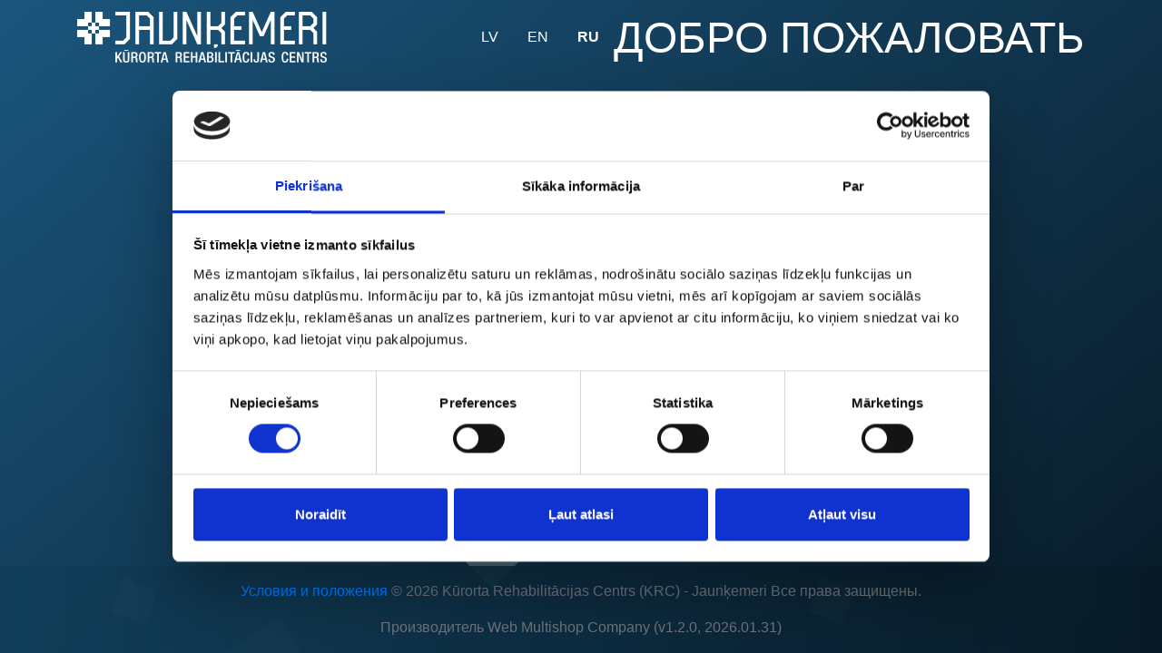

--- FILE ---
content_type: text/html; charset=UTF-8
request_url: https://checkout.jaunkemeri.lv/ru
body_size: 1909
content:
<!DOCTYPE html>
<html lang="ru-RU" data-language="ru">
<head>
    <meta charset="UTF-8">
    <meta http-equiv="X-UA-Compatible" content="IE=edge">
    <meta name="viewport" content="width=device-width, initial-scale=1">
        <title>Добро пожаловать | Pasūtījumu sistēma - KRC Jaunķemeri</title>
    <link rel="shortcut icon" href="/favicon.png" type="image/png"/>
    <meta name="description" content="Pasūtījumu sistēma - KRC Jaunķemeri">
<meta name="csrf-param" content="_csrf">
<meta name="csrf-token" content="2WDYSw9PnESamXp-DpRuxMYRj49lw3LGyBosHtvMYJuRMYgyODbfE-mqGQhr41q19EPp7Qz6NbO4Kn1srKVU0g==">

<link href="/assets/d70cc2c7/css/bootstrap.css?v=1749134994" rel="stylesheet">
<link href="/assets/72c44129/css/all.min.css?v=1745843379" rel="stylesheet">
<link href="/css/site.css?v=1749651307" rel="stylesheet">
<script src="/assets/64bfae09/jquery.js?v=1693229950"></script>
<script src="/assets/d70cc2c7/js/bootstrap.bundle.js?v=1749134994"></script>
<script>(function(w,d,s,l,i){w[l]=w[l]||[];w[l].push({'gtm.start':new Date().getTime(),event:'gtm.js'});var f=d.getElementsByTagName(s)[0],j=d.createElement(s),dl=l!='dataLayer'?'&l='+l:'';j.async=true;j.src='https://www.googletagmanager.com/gtm.js?id='+i+dl;f.parentNode.insertBefore(j,f);})(window,document,'script','dataLayer','GTM-KNC7ZK62');</script></head>
<body class="page">
<noscript width="0" height="0" style="display:none;visibility:hidden"><iframe src="https://www.googletagmanager.com/ns.html?id=GTM-KNC7ZK62" width="0" height="0" style="display:none;visibility:hidden"></iframe></noscript>
<script type="text/javascript" id="Cookiebot" src="https://consent.cookiebot.com/uc.js" data-cbid="83dfe0d1-5a87-4299-80f1-9c85c28e2dbc" data-blockingmode="auto"></script>
<div class="page__inner">
            <div class="bg-bubbles__wrap">
        <div class="bg-bubbles">
            <div></div>
            <div></div>
            <div></div>
            <div></div>
            <div></div>
            <div></div>
            <div></div>
            <div></div>
            <div></div>
            <div></div>
        </div>
    </div>
        <div class="container-fluid">
                <div class="page__content">
                            <nav id="w1" class="navbar_page-heading navbar-expand-xl navbar">
<div class="container">
<a class="navbar-brand" href="/"><img src="/images/logo.png" alt=""></a>
<button type="button" class="navbar-toggler" data-toggle="collapse" data-target="#w1-collapse" aria-controls="w1-collapse" aria-expanded="false" aria-label="Toggle navigation"><span class="navbar-toggler-icon"></span></button>
<div id="w1-collapse" class="collapse navbar-collapse">
                                    <ul id="w2" class="nav"><li class="nav-item"><a class="nav-link" href="/">LV</a></li>
<li class="nav-item"><a class="nav-link" href="/en">EN</a></li>
<li class="nav-item"><a class="nav-link active" href="/ru">RU</a></li></ul>                                                <h1 class="page__heading">Добро пожаловать</h1>
                                </div>
</div>
</nav>                        <div class="page__content-inner">
                <div class="container">
    <div class="jumbotron">
        <h1 class="m-0 mb-5" style="font-size: 2rem;">Выберите, что заказать</h1>
        <p>
            <a class="btn btn-lg btn-success text-center" href="/ru/zakazat/podarochnuyu-kartu">
                <i class="fas fa-hand-holding-heart d-block fa-2x"></i>
                <span>Подарочная карта</span>
            </a>
            <a class="btn btn-lg btn-primary text-center" href="/ru/zakazat/uslugu">
                <i class="fas fa-concierge-bell d-block fa-2x"></i>
                <span>Резервация</span>
            </a>
        </p>
        <div class="text-center">
            <a class="btn btn-lg btn-outline-primary text-center" href="https://jaunkemeri.lv">Return to the KRC "Jaunķemeri"</a>        </div>
    </div>
</div>            </div>
        </div>
    </div>
        <footer class="page__footer">
    <div class="page__footer-inner">
        <div class="container text-muted text-center">
            <p><a href="/ru/usloviya-i-polozheniya">Условия и положения</a> &copy; 2026 Kūrorta Rehabilitācijas Centrs (KRC) - Jaunķemeri Все права защищены.</p>
            <p class="author">Производитель <a class="text-muted" href="https://www.webmultishop.com/" target="_blank">Web Multishop Company</a> (v1.2.0, 2026.01.31)</p>
        </div>
    </div>
</footer>    </div>
<script src="/assets/e9c5d66b/yii.js?v=1739476948"></script>
<script src="/assets/bb0e38f8/es6-shim.min.js?v=1745843380"></script>
<script src="/assets/237dc7be/moment-with-locales.min.js?v=1657123201"></script>
<script src="/assets/d70cc2c7/js/bootstrap.bundle.js?v=1749134994"></script><script defer src="https://static.cloudflareinsights.com/beacon.min.js/vcd15cbe7772f49c399c6a5babf22c1241717689176015" integrity="sha512-ZpsOmlRQV6y907TI0dKBHq9Md29nnaEIPlkf84rnaERnq6zvWvPUqr2ft8M1aS28oN72PdrCzSjY4U6VaAw1EQ==" data-cf-beacon='{"version":"2024.11.0","token":"ab2b8e9e21b948799020af7a095edf9c","r":1,"server_timing":{"name":{"cfCacheStatus":true,"cfEdge":true,"cfExtPri":true,"cfL4":true,"cfOrigin":true,"cfSpeedBrain":true},"location_startswith":null}}' crossorigin="anonymous"></script>
</body>
</html>


--- FILE ---
content_type: text/css
request_url: https://checkout.jaunkemeri.lv/css/site.css?v=1749651307
body_size: 1345
content:
html,
body {
  height: 100%;
}

.page_embedded {
  background-color: transparent;
  padding: 2rem 0;
}

.wrap {
  min-height: 100%;
  height: auto;
  margin: 0 auto -60px;
  padding: 0 0 60px;
}

.wrap > .container {
  padding: 70px 15px 20px;
}

.footer {
  height: 60px;
  background-color: #f5f5f5;
  border-top: 1px solid #ddd;
  padding-top: 20px;
}

.jumbotron {
  text-align: center;
  background-color: transparent;
}

.jumbotron .btn {
  font-size: 21px;
  padding: 14px 24px;
}

.jumbotron h1 {
  color: #fff;
}
.page_embedded .jumbotron h1 {
  color: #000;
}

.not-set {
  color: #c55;
  font-style: italic;
}

/* add sorting icons to gridview sort links */
a.asc:after, a.desc:after {
  position: relative;
  top: 1px;
  display: inline-block;
  font-family: 'Glyphicons Halflings';
  font-style: normal;
  font-weight: normal;
  line-height: 1;
  padding-left: 5px;
}

a.asc:after {
  content: /*"\e113"*/
    "\e151";
}

a.desc:after {
  content: /*"\e114"*/
    "\e152";
}

.sort-numerical a.asc:after {
  content: "\e153";
}

.sort-numerical a.desc:after {
  content: "\e154";
}

.sort-ordinal a.asc:after {
  content: "\e155";
}

.sort-ordinal a.desc:after {
  content: "\e156";
}

.grid-view th {
  white-space: nowrap;
}

.hint-block {
  display: block;
  margin-top: 5px;
  color: #999;
}

.error-summary {
  color: #a94442;
  background: #fdf7f7;
  border-left: 3px solid #eed3d7;
  padding: 10px 20px;
  margin: 0 0 15px 0;
}

/* align the logout "link" (button in form) of the navbar */
.nav li > form > button.logout {
  padding: 15px;
  border: none;
}

@media(max-width: 767px) {
  .nav li > form > button.logout {
    display: block;
    text-align: left;
    width: 100%;
    padding: 10px 15px;
  }
}

.nav > li > form > button.logout:focus,
.nav > li > form > button.logout:hover {
  text-decoration: none;
}

.nav > li > form > button.logout:focus {
  outline: none;
}

.navbar_page-heading .navbar-collapse {
  justify-content: flex-end;
}
.page__heading {
  font-size: 3rem;
  font-weight: 300;
  line-height: 1.2;
  text-align: center;
  margin: 0;
  padding: 0;
  color: #fff;
  text-transform: uppercase;
}
.page_embedded .page__heading {
  color: #000;
}

.card {
  background-color: rgba(255, 255, 255, 0.8);
}

.jumbotron .btn.btn-primary {
  color: #fff;
  background-color: #1e618e;
  border-color: #1e618e;
  margin-left: 1rem;
  margin-right: 1rem;
}

.page__footer {
  padding-top: 100px;
}
.page__footer .page__footer-inner {
  padding-top: 1rem;
  background: rgba(30, 97, 142, 0.9);
  background: linear-gradient(to right, rgba(18, 62, 90, 0.9) 0%, rgba(8, 26, 38, 0.9) 100%);
}
/* Large devices (desktops, 992px and up) */
@media (min-width: 992px) {
  .page__footer .page__footer-inner {
    position: fixed;
    right: 0;
    left: 0;
    bottom: 0;
    z-index: 1030;
  }
}
/* https://codepen.io/Lewitje/pen/BNNJjo */
.bg-bubbles__wrap {
  /*background: #50a3a2;
  background: linear-gradient(to bottom right, #50a3a2 0%, #53e3a6 100%);*/
  background: #1e618e;
  background: linear-gradient(to bottom right, #1e618e 0%, #081a26 100%);
  position: fixed;
  top: -50%;
  right: 0;
  bottom: 0;
  left: 0;
  overflow: hidden;
  z-index: -1;
}
.bg-bubbles {
  position: absolute;
  top: 0;
  right: 0;
  bottom: 0;
  left: 0;
}
.bg-bubbles div {
  position: absolute;
  list-style: none;
  display: block;
  width: 40px;
  height: 40px;
  background-color: rgba(255, 255, 255, 0.15);
  bottom: -160px;
  -webkit-animation: square 25s infinite;
  animation: square 25s infinite;
  -webkit-transition-timing-function: linear;
  transition-timing-function: linear;
}
.bg-bubbles div:nth-child(1) {
  left: 10%;
}
.bg-bubbles div:nth-child(2) {
  left: 20%;
  width: 80px;
  height: 80px;
  -webkit-animation-delay: 2s;
  animation-delay: 2s;
  -webkit-animation-duration: 17s;
  animation-duration: 17s;
}
.bg-bubbles div:nth-child(3) {
  left: 25%;
  -webkit-animation-delay: 4s;
  animation-delay: 4s;
}
.bg-bubbles div:nth-child(4) {
  left: 40%;
  width: 60px;
  height: 60px;
  -webkit-animation-duration: 22s;
  animation-duration: 22s;
  background-color: rgba(255, 255, 255, 0.25);
}
.bg-bubbles div:nth-child(5) {
  left: 70%;
}
.bg-bubbles div:nth-child(6) {
  left: 80%;
  width: 120px;
  height: 120px;
  -webkit-animation-delay: 3s;
  animation-delay: 3s;
  background-color: rgba(255, 255, 255, 0.2);
}
.bg-bubbles div:nth-child(7) {
  left: 32%;
  width: 160px;
  height: 160px;
  -webkit-animation-delay: 7s;
  animation-delay: 7s;
}
.bg-bubbles div:nth-child(8) {
  left: 55%;
  width: 20px;
  height: 20px;
  -webkit-animation-delay: 15s;
  animation-delay: 15s;
  -webkit-animation-duration: 40s;
  animation-duration: 40s;
}
.bg-bubbles div:nth-child(9) {
  left: 25%;
  width: 10px;
  height: 10px;
  -webkit-animation-delay: 2s;
  animation-delay: 2s;
  -webkit-animation-duration: 40s;
  animation-duration: 40s;
  background-color: rgba(255, 255, 255, 0.3);
}
.bg-bubbles div:nth-child(10) {
  left: 90%;
  width: 160px;
  height: 160px;
  -webkit-animation-delay: 11s;
  animation-delay: 11s;
}
@-webkit-keyframes square {
  0% {
    -webkit-transform: translateY(0);
    transform: translateY(0);
  }
  100% {
    -webkit-transform: translateY(-150vh) rotate(600deg);
    transform: translateY(-150vh) rotate(600deg);
  }
}
@keyframes square {
  0% {
    -webkit-transform: translateY(0);
    transform: translateY(0);
  }
  100% {
    -webkit-transform: translateY(-150vh) rotate(600deg);
    transform: translateY(-150vh) rotate(600deg);
  }
}

/*.card-title {*/
/*  text-align: left;*/
/*  font-size: 0.9rem;*/
/*  margin: 0 0 1rem;*/
/*  font-weight: bold;*/
/*}*/
.btn_round-text-icon {
  height: 1.5rem;
  padding: 0 0.53rem;
  font-style: italic;
  font-weight: bold;
  text-align: center;
  vertical-align: middle;
  line-height: 1rem;
  box-shadow: 0 0.125rem 0.25rem rgba(0, 0, 0, 0.075) !important;
  border-radius: 0.75rem;
}
/*.custom-control {*/
/*  margin-bottom: 0.5rem;*/
/*}*/


.navbar_page-heading .nav-link {
  color: #fff;
}
.navbar_page-heading .nav-link.active {
  font-weight: bold;
}
.form-control.kv-editor-container {
  height: auto;
  border: none;
  background-color: transparent;
  padding: 0;
}

--- FILE ---
content_type: application/x-javascript
request_url: https://consentcdn.cookiebot.com/consentconfig/83dfe0d1-5a87-4299-80f1-9c85c28e2dbc/checkout.jaunkemeri.lv/configuration.js
body_size: -46
content:
CookieConsent.configuration.tags.push({id:123605648,type:"script",tagID:"",innerHash:"",outerHash:"",tagHash:"11016776280120",url:"",resolvedUrl:"",cat:[4,5]});

--- FILE ---
content_type: application/javascript
request_url: https://checkout.jaunkemeri.lv/assets/bb0e38f8/es6-shim.min.js?v=1745843380
body_size: 14619
content:
/*!
  * https://github.com/paulmillr/es6-shim
  * @license es6-shim Copyright 2013-2015 by Paul Miller (http://paulmillr.com)
  *   and contributors,  MIT License
  * es6-shim: v0.33.13
  * see https://github.com/paulmillr/es6-shim/blob/0.33.13/LICENSE
  * Details and documentation:
  * https://github.com/paulmillr/es6-shim/
  */
(function(e,t){if(typeof define==="function"&&define.amd){define(t)}else if(typeof exports==="object"){module.exports=t()}else{e.returnExports=t()}})(this,function(){"use strict";var e=Function.call.bind(Function.apply);var t=Function.call.bind(Function.call);var r=Array.isArray;var n=function notThunker(t){return function notThunk(){return!e(t,this,arguments)}};var o=function(e){try{e();return false}catch(t){return true}};var i=function valueOrFalseIfThrows(e){try{return e()}catch(t){return false}};var a=n(o);var u=function(){return!o(function(){Object.defineProperty({},"x",{get:function(){}})})};var s=!!Object.defineProperty&&u();var f=function foo(){}.name==="foo";var c=Function.call.bind(Array.prototype.forEach);var l=Function.call.bind(Array.prototype.reduce);var p=Function.call.bind(Array.prototype.filter);var v=Function.call.bind(Array.prototype.some);var y=function(e,t,r,n){if(!n&&t in e){return}if(s){Object.defineProperty(e,t,{configurable:true,enumerable:false,writable:true,value:r})}else{e[t]=r}};var h=function(e,t){c(Object.keys(t),function(r){var n=t[r];y(e,r,n,false)})};var g=Object.create||function(e,t){var r=function Prototype(){};r.prototype=e;var n=new r;if(typeof t!=="undefined"){Object.keys(t).forEach(function(e){U.defineByDescriptor(n,e,t[e])})}return n};var b=function(e,t){if(!Object.setPrototypeOf){return false}return i(function(){var r=function Subclass(t){var r=new e(t);Object.setPrototypeOf(r,Subclass.prototype);return r};Object.setPrototypeOf(r,e);r.prototype=g(e.prototype,{constructor:{value:r}});return t(r)})};var d=function(){if(typeof self!=="undefined"){return self}if(typeof window!=="undefined"){return window}if(typeof global!=="undefined"){return global}throw new Error("unable to locate global object")};var m=d();var O=m.isFinite;var w=Function.call.bind(String.prototype.indexOf);var j=Function.call.bind(Object.prototype.toString);var S=Function.call.bind(Array.prototype.concat);var T=Function.call.bind(String.prototype.slice);var I=Function.call.bind(Array.prototype.push);var E=Function.apply.bind(Array.prototype.push);var M=Function.call.bind(Array.prototype.shift);var P=Math.max;var x=Math.min;var N=Math.floor;var C=Math.abs;var A=Math.log;var k=Math.sqrt;var _=Function.call.bind(Object.prototype.hasOwnProperty);var R;var F=function(){};var D=m.Symbol||{};var z=D.species||"@@species";var L=Number.isNaN||function isNaN(e){return e!==e};var q=Number.isFinite||function isFinite(e){return typeof e==="number"&&O(e)};var G=function isArguments(e){return j(e)==="[object Arguments]"};var W=function isArguments(e){return e!==null&&typeof e==="object"&&typeof e.length==="number"&&e.length>=0&&j(e)!=="[object Array]"&&j(e.callee)==="[object Function]"};var H=G(arguments)?G:W;var B={primitive:function(e){return e===null||typeof e!=="function"&&typeof e!=="object"},object:function(e){return e!==null&&typeof e==="object"},string:function(e){return j(e)==="[object String]"},regex:function(e){return j(e)==="[object RegExp]"},symbol:function(e){return typeof m.Symbol==="function"&&typeof e==="symbol"}};var $=B.symbol(D.iterator)?D.iterator:"_es6-shim iterator_";if(m.Set&&typeof(new m.Set)["@@iterator"]==="function"){$="@@iterator"}if(!m.Reflect){y(m,"Reflect",{})}var V=m.Reflect;var J={Call:function Call(t,r){var n=arguments.length>2?arguments[2]:[];if(!J.IsCallable(t)){throw new TypeError(t+" is not a function")}return e(t,r,n)},RequireObjectCoercible:function(e,t){if(e==null){throw new TypeError(t||"Cannot call method on "+e)}},TypeIsObject:function(e){return e!=null&&Object(e)===e},ToObject:function(e,t){J.RequireObjectCoercible(e,t);return Object(e)},IsCallable:function(e){return typeof e==="function"&&j(e)==="[object Function]"},IsConstructor:function(e){return J.IsCallable(e)},ToInt32:function(e){return J.ToNumber(e)>>0},ToUint32:function(e){return J.ToNumber(e)>>>0},ToNumber:function(e){if(j(e)==="[object Symbol]"){throw new TypeError("Cannot convert a Symbol value to a number")}return+e},ToInteger:function(e){var t=J.ToNumber(e);if(L(t)){return 0}if(t===0||!q(t)){return t}return(t>0?1:-1)*N(C(t))},ToLength:function(e){var t=J.ToInteger(e);if(t<=0){return 0}if(t>Number.MAX_SAFE_INTEGER){return Number.MAX_SAFE_INTEGER}return t},SameValue:function(e,t){if(e===t){if(e===0){return 1/e===1/t}return true}return L(e)&&L(t)},SameValueZero:function(e,t){return e===t||L(e)&&L(t)},IsIterable:function(e){return J.TypeIsObject(e)&&(typeof e[$]!=="undefined"||H(e))},GetIterator:function(e){if(H(e)){return new R(e,"value")}var r=J.GetMethod(e,$);if(!J.IsCallable(r)){throw new TypeError("value is not an iterable")}var n=t(r,e);if(!J.TypeIsObject(n)){throw new TypeError("bad iterator")}return n},GetMethod:function(e,t){var r=J.ToObject(e)[t];if(r===void 0||r===null){return void 0}if(!J.IsCallable(r)){throw new TypeError("Method not callable: "+t)}return r},IteratorComplete:function(e){return!!e.done},IteratorClose:function(e,r){var n=J.GetMethod(e,"return");if(n===void 0){return}var o,i;try{o=t(n,e)}catch(a){i=a}if(r){return}if(i){throw i}if(!J.TypeIsObject(o)){throw new TypeError("Iterator's return method returned a non-object.")}},IteratorNext:function(e){var t=arguments.length>1?e.next(arguments[1]):e.next();if(!J.TypeIsObject(t)){throw new TypeError("bad iterator")}return t},IteratorStep:function(e){var t=J.IteratorNext(e);var r=J.IteratorComplete(t);return r?false:t},Construct:function(e,t,r,n){var o=typeof r==="undefined"?e:r;if(!n){return V.construct(e,t,o)}var i=o.prototype;if(!J.TypeIsObject(i)){i=Object.prototype}var a=g(i);var u=J.Call(e,a,t);return J.TypeIsObject(u)?u:a},SpeciesConstructor:function(e,t){var r=e.constructor;if(r===void 0){return t}if(!J.TypeIsObject(r)){throw new TypeError("Bad constructor")}var n=r[z];if(n===void 0||n===null){return t}if(!J.IsConstructor(n)){throw new TypeError("Bad @@species")}return n},CreateHTML:function(e,t,r,n){var o=String(e);var i="<"+t;if(r!==""){var a=String(n);var u=a.replace(/"/g,"&quot;");i+=" "+r+'="'+u+'"'}var s=i+">";var f=s+o;return f+"</"+t+">"}};var U={getter:function(e,t,r){if(!s){throw new TypeError("getters require true ES5 support")}Object.defineProperty(e,t,{configurable:true,enumerable:false,get:r})},proxy:function(e,t,r){if(!s){throw new TypeError("getters require true ES5 support")}var n=Object.getOwnPropertyDescriptor(e,t);Object.defineProperty(r,t,{configurable:n.configurable,enumerable:n.enumerable,get:function getKey(){return e[t]},set:function setKey(r){e[t]=r}})},redefine:function(e,t,r){if(s){var n=Object.getOwnPropertyDescriptor(e,t);n.value=r;Object.defineProperty(e,t,n)}else{e[t]=r}},defineByDescriptor:function(e,t,r){if(s){Object.defineProperty(e,t,r)}else if("value"in r){e[t]=r.value}},preserveToString:function(e,t){if(t&&J.IsCallable(t.toString)){y(e,"toString",t.toString.bind(t),true)}}};var K=function wrapConstructor(e,t,r){U.preserveToString(t,e);if(Object.setPrototypeOf){Object.setPrototypeOf(e,t)}if(s){c(Object.getOwnPropertyNames(e),function(n){if(n in F||r[n]){return}U.proxy(e,n,t)})}else{c(Object.keys(e),function(n){if(n in F||r[n]){return}t[n]=e[n]})}t.prototype=e.prototype;U.redefine(e.prototype,"constructor",t)};var X=function(){return this};var Z=function(e){if(s&&!_(e,z)){U.getter(e,z,X)}};var Q=function overrideNative(e,t,r){var n=e[t];y(e,t,r,true);U.preserveToString(e[t],n)};var Y=function(e,t){var r=t||function iterator(){return this};y(e,$,r);if(!e[$]&&B.symbol($)){e[$]=r}};var ee=function createDataProperty(e,t,r){if(s){Object.defineProperty(e,t,{configurable:true,enumerable:true,writable:true,value:r})}else{e[t]=r}};var te=function createDataPropertyOrThrow(e,t,r){ee(e,t,r);if(!J.SameValue(e[t],r)){throw new TypeError("property is nonconfigurable")}};var re=function(e,t,r,n){if(!J.TypeIsObject(e)){throw new TypeError("Constructor requires `new`: "+t.name)}var o=t.prototype;if(!J.TypeIsObject(o)){o=r}var i=g(o);for(var a in n){if(_(n,a)){var u=n[a];y(i,a,u,true)}}return i};if(String.fromCodePoint&&String.fromCodePoint.length!==1){var ne=String.fromCodePoint;Q(String,"fromCodePoint",function fromCodePoint(t){return e(ne,this,arguments)})}var oe={fromCodePoint:function fromCodePoint(e){var t=[];var r;for(var n=0,o=arguments.length;n<o;n++){r=Number(arguments[n]);if(!J.SameValue(r,J.ToInteger(r))||r<0||r>1114111){throw new RangeError("Invalid code point "+r)}if(r<65536){I(t,String.fromCharCode(r))}else{r-=65536;I(t,String.fromCharCode((r>>10)+55296));I(t,String.fromCharCode(r%1024+56320))}}return t.join("")},raw:function raw(e){var t=J.ToObject(e,"bad callSite");var r=J.ToObject(t.raw,"bad raw value");var n=r.length;var o=J.ToLength(n);if(o<=0){return""}var i=[];var a=0;var u,s,f,c;while(a<o){u=String(a);f=String(r[u]);I(i,f);if(a+1>=o){break}s=a+1<arguments.length?arguments[a+1]:"";c=String(s);I(i,c);a+=1}return i.join("")}};if(String.raw&&String.raw({raw:{0:"x",1:"y",length:2}})!=="xy"){Q(String,"raw",oe.raw)}h(String,oe);var ie=function repeat(e,t){if(t<1){return""}if(t%2){return repeat(e,t-1)+e}var r=repeat(e,t/2);return r+r};var ae=Infinity;var ue={repeat:function repeat(e){J.RequireObjectCoercible(this);var t=String(this);var r=J.ToInteger(e);if(r<0||r>=ae){throw new RangeError("repeat count must be less than infinity and not overflow maximum string size")}return ie(t,r)},startsWith:function startsWith(e){J.RequireObjectCoercible(this);var t=String(this);if(B.regex(e)){throw new TypeError('Cannot call method "startsWith" with a regex')}var r=String(e);var n=arguments.length>1?arguments[1]:void 0;var o=P(J.ToInteger(n),0);return T(t,o,o+r.length)===r},endsWith:function endsWith(e){J.RequireObjectCoercible(this);var t=String(this);if(B.regex(e)){throw new TypeError('Cannot call method "endsWith" with a regex')}var r=String(e);var n=t.length;var o=arguments.length>1?arguments[1]:void 0;var i=typeof o==="undefined"?n:J.ToInteger(o);var a=x(P(i,0),n);return T(t,a-r.length,a)===r},includes:function includes(e){if(B.regex(e)){throw new TypeError('"includes" does not accept a RegExp')}var t;if(arguments.length>1){t=arguments[1]}return w(this,e,t)!==-1},codePointAt:function codePointAt(e){J.RequireObjectCoercible(this);var t=String(this);var r=J.ToInteger(e);var n=t.length;if(r>=0&&r<n){var o=t.charCodeAt(r);var i=r+1===n;if(o<55296||o>56319||i){return o}var a=t.charCodeAt(r+1);if(a<56320||a>57343){return o}return(o-55296)*1024+(a-56320)+65536}}};if(String.prototype.includes&&"a".includes("a",Infinity)!==false){Q(String.prototype,"includes",ue.includes)}if(String.prototype.startsWith&&String.prototype.endsWith){var se=o(function(){"/a/".startsWith(/a/)});var fe="abc".startsWith("a",Infinity)===false;if(!se||!fe){Q(String.prototype,"startsWith",ue.startsWith);Q(String.prototype,"endsWith",ue.endsWith)}}h(String.prototype,ue);var ce=["	\n\x0B\f\r \xa0\u1680\u180e\u2000\u2001\u2002\u2003","\u2004\u2005\u2006\u2007\u2008\u2009\u200a\u202f\u205f\u3000\u2028","\u2029\ufeff"].join("");var le=new RegExp("(^["+ce+"]+)|(["+ce+"]+$)","g");var pe=function trim(){if(typeof this==="undefined"||this===null){throw new TypeError("can't convert "+this+" to object")}return String(this).replace(le,"")};var ve=["\x85","\u200b","\ufffe"].join("");var ye=new RegExp("["+ve+"]","g");var he=/^[\-+]0x[0-9a-f]+$/i;var ge=ve.trim().length!==ve.length;y(String.prototype,"trim",pe,ge);var be=function(e){J.RequireObjectCoercible(e);this._s=String(e);this._i=0};be.prototype.next=function(){var e=this._s,t=this._i;if(typeof e==="undefined"||t>=e.length){this._s=void 0;return{value:void 0,done:true}}var r=e.charCodeAt(t),n,o;if(r<55296||r>56319||t+1===e.length){o=1}else{n=e.charCodeAt(t+1);o=n<56320||n>57343?1:2}this._i=t+o;return{value:e.substr(t,o),done:false}};Y(be.prototype);Y(String.prototype,function(){return new be(this)});var de={from:function from(e){var r=this;var n=arguments.length>1?arguments[1]:void 0;var o,i;if(n===void 0){o=false}else{if(!J.IsCallable(n)){throw new TypeError("Array.from: when provided, the second argument must be a function")}i=arguments.length>2?arguments[2]:void 0;o=true}var a=typeof(H(e)||J.GetMethod(e,$))!=="undefined";var u,s,f;if(a){s=J.IsConstructor(r)?Object(new r):[];var c=J.GetIterator(e);var l,p;f=0;while(true){l=J.IteratorStep(c);if(l===false){break}p=l.value;try{if(o){p=i===undefined?n(p,f):t(n,i,p,f)}s[f]=p}catch(v){J.IteratorClose(c,true);throw v}f+=1}u=f}else{var y=J.ToObject(e);u=J.ToLength(y.length);s=J.IsConstructor(r)?Object(new r(u)):new Array(u);var h;for(f=0;f<u;++f){h=y[f];if(o){h=i!==undefined?t(n,i,h,f):n(h,f)}s[f]=h}}s.length=u;return s},of:function of(){var e=arguments.length;var t=this;var n=r(t)||!J.IsCallable(t)?new Array(e):J.Construct(t,[e]);for(var o=0;o<e;++o){te(n,o,arguments[o])}n.length=e;return n}};h(Array,de);Z(Array);var me=function(e){return{value:e,done:arguments.length===0}};R=function(e,t){this.i=0;this.array=e;this.kind=t};h(R.prototype,{next:function(){var e=this.i,t=this.array;if(!(this instanceof R)){throw new TypeError("Not an ArrayIterator")}if(typeof t!=="undefined"){var r=J.ToLength(t.length);for(;e<r;e++){var n=this.kind;var o;if(n==="key"){o=e}else if(n==="value"){o=t[e]}else if(n==="entry"){o=[e,t[e]]}this.i=e+1;return{value:o,done:false}}}this.array=void 0;return{value:void 0,done:true}}});Y(R.prototype);var Oe=function getAllKeys(e){var t=[];for(var r in e){I(t,r)}return t};var we=function(e,t){h(this,{object:e,array:Oe(e),kind:t})};h(we.prototype,{next:function next(){var e;var t=this.array;if(!(this instanceof we)){throw new TypeError("Not an ObjectIterator")}while(t.length>0){e=M(t);if(!(e in this.object)){continue}if(this.kind==="key"){return me(e)}else if(this.kind==="value"){return me(this.object[e])}else{return me([e,this.object[e]])}}return me()}});Y(we.prototype);var je=Array.of===de.of||function(){var e=function Foo(e){this.length=e};e.prototype=[];var t=Array.of.apply(e,[1,2]);return t instanceof e&&t.length===2}();if(!je){Q(Array,"of",de.of)}var Se={copyWithin:function copyWithin(e,t){var r=arguments[2];var n=J.ToObject(this);var o=J.ToLength(n.length);var i=J.ToInteger(e);var a=J.ToInteger(t);var u=i<0?P(o+i,0):x(i,o);var s=a<0?P(o+a,0):x(a,o);r=typeof r==="undefined"?o:J.ToInteger(r);var f=r<0?P(o+r,0):x(r,o);var c=x(f-s,o-u);var l=1;if(s<u&&u<s+c){l=-1;s+=c-1;u+=c-1}while(c>0){if(_(n,s)){n[u]=n[s]}else{delete n[s]}s+=l;u+=l;c-=1}return n},fill:function fill(e){var t=arguments.length>1?arguments[1]:void 0;var r=arguments.length>2?arguments[2]:void 0;var n=J.ToObject(this);var o=J.ToLength(n.length);t=J.ToInteger(typeof t==="undefined"?0:t);r=J.ToInteger(typeof r==="undefined"?o:r);var i=t<0?P(o+t,0):x(t,o);var a=r<0?o+r:r;for(var u=i;u<o&&u<a;++u){n[u]=e}return n},find:function find(e){var r=J.ToObject(this);var n=J.ToLength(r.length);if(!J.IsCallable(e)){throw new TypeError("Array#find: predicate must be a function")}var o=arguments.length>1?arguments[1]:null;for(var i=0,a;i<n;i++){a=r[i];if(o){if(t(e,o,a,i,r)){return a}}else if(e(a,i,r)){return a}}},findIndex:function findIndex(e){var r=J.ToObject(this);var n=J.ToLength(r.length);if(!J.IsCallable(e)){throw new TypeError("Array#findIndex: predicate must be a function")}var o=arguments.length>1?arguments[1]:null;for(var i=0;i<n;i++){if(o){if(t(e,o,r[i],i,r)){return i}}else if(e(r[i],i,r)){return i}}return-1},keys:function keys(){return new R(this,"key")},values:function values(){return new R(this,"value")},entries:function entries(){return new R(this,"entry")}};if(Array.prototype.keys&&!J.IsCallable([1].keys().next)){delete Array.prototype.keys}if(Array.prototype.entries&&!J.IsCallable([1].entries().next)){delete Array.prototype.entries}if(Array.prototype.keys&&Array.prototype.entries&&!Array.prototype.values&&Array.prototype[$]){h(Array.prototype,{values:Array.prototype[$]});if(B.symbol(D.unscopables)){Array.prototype[D.unscopables].values=true}}if(f&&Array.prototype.values&&Array.prototype.values.name!=="values"){var Te=Array.prototype.values;Q(Array.prototype,"values",function values(){return t(Te,this)});y(Array.prototype,$,Array.prototype.values,true)}h(Array.prototype,Se);Y(Array.prototype,function(){return this.values()});if(Object.getPrototypeOf){Y(Object.getPrototypeOf([].values()))}var Ie=function(){return i(function(){return Array.from({length:-1}).length===0})}();var Ee=function(){var e=Array.from([0].entries());return e.length===1&&r(e[0])&&e[0][0]===0&&e[0][1]===0}();if(!Ie||!Ee){Q(Array,"from",de.from)}var Me=function(){return i(function(){return Array.from([0],undefined)})}();if(!Me){var Pe=Array.from;Q(Array,"from",function from(r){if(arguments.length>0&&typeof arguments[1]!=="undefined"){return e(Pe,this,arguments)}else{return t(Pe,this,r)}})}var xe=function(e,r){var n={length:-1};n[r?(-1>>>0)-1:0]=true;return i(function(){t(e,n,function(){throw new RangeError("should not reach here")},[])})};if(!xe(Array.prototype.forEach)){var Ne=Array.prototype.forEach;Q(Array.prototype,"forEach",function forEach(t){return e(Ne,this.length>=0?this:[],arguments)},true)}if(!xe(Array.prototype.map)){var Ce=Array.prototype.map;Q(Array.prototype,"map",function map(t){return e(Ce,this.length>=0?this:[],arguments)},true)}if(!xe(Array.prototype.filter)){var Ae=Array.prototype.filter;Q(Array.prototype,"filter",function filter(t){return e(Ae,this.length>=0?this:[],arguments)},true)}if(!xe(Array.prototype.some)){var ke=Array.prototype.some;Q(Array.prototype,"some",function some(t){return e(ke,this.length>=0?this:[],arguments)},true)}if(!xe(Array.prototype.every)){var _e=Array.prototype.every;Q(Array.prototype,"every",function every(t){return e(_e,this.length>=0?this:[],arguments)},true)}if(!xe(Array.prototype.reduce)){var Re=Array.prototype.reduce;Q(Array.prototype,"reduce",function reduce(t){return e(Re,this.length>=0?this:[],arguments)},true)}if(!xe(Array.prototype.reduceRight,true)){var Fe=Array.prototype.reduceRight;Q(Array.prototype,"reduceRight",function reduceRight(t){return e(Fe,this.length>=0?this:[],arguments)},true)}var De=Number("0o10")!==8;var ze=Number("0b10")!==2;var Le=v(ve,function(e){return Number(e+0+e)===0});if(De||ze||Le){var qe=Number;var Ge=/^0b[01]+$/i;var We=/^0o[0-7]+$/i;var He=Ge.test.bind(Ge);var Be=We.test.bind(We);var $e=function(e){var t;if(typeof e.valueOf==="function"){t=e.valueOf();if(B.primitive(t)){return t}}if(typeof e.toString==="function"){t=e.toString();if(B.primitive(t)){return t}}throw new TypeError("No default value")};var Ve=ye.test.bind(ye);var Je=he.test.bind(he);var Ue=function(){var e=function Number(r){var n;if(arguments.length>0){n=B.primitive(r)?r:$e(r,"number")}else{n=0}if(typeof n==="string"){n=t(pe,n);if(He(n)){n=parseInt(T(n,2),2)}else if(Be(n)){n=parseInt(T(n,2),8)}else if(Ve(n)||Je(n)){n=NaN}}var o=this;var a=i(function(){qe.prototype.valueOf.call(o);return true});if(o instanceof e&&!a){return new qe(n)}return qe(n)};return e}();K(qe,Ue,{});Number=Ue;U.redefine(m,"Number",Ue)}var Ke=Math.pow(2,53)-1;h(Number,{MAX_SAFE_INTEGER:Ke,MIN_SAFE_INTEGER:-Ke,EPSILON:2.220446049250313e-16,parseInt:m.parseInt,parseFloat:m.parseFloat,isFinite:q,isInteger:function isInteger(e){return q(e)&&J.ToInteger(e)===e},isSafeInteger:function isSafeInteger(e){return Number.isInteger(e)&&C(e)<=Number.MAX_SAFE_INTEGER},isNaN:L});y(Number,"parseInt",m.parseInt,Number.parseInt!==m.parseInt);if(![,1].find(function(e,t){return t===0})){Q(Array.prototype,"find",Se.find)}if([,1].findIndex(function(e,t){return t===0})!==0){Q(Array.prototype,"findIndex",Se.findIndex)}var Xe=Function.bind.call(Function.bind,Object.prototype.propertyIsEnumerable);var Ze=function sliceArgs(){var e=Number(this);var t=arguments.length;var r=t-e;var n=new Array(r<0?0:r);for(var o=e;o<t;++o){n[o-e]=arguments[o]}return n};var Qe=function assignTo(e){return function assignToSource(t,r){t[r]=e[r];return t}};var Ye=function(e,t){var r=Object.keys(Object(t));var n;if(J.IsCallable(Object.getOwnPropertySymbols)){n=p(Object.getOwnPropertySymbols(Object(t)),Xe(t))}return l(S(r,n||[]),Qe(t),e)};var et={assign:function(t,r){var n=J.ToObject(t,"Cannot convert undefined or null to object");return l(e(Ze,1,arguments),Ye,n)},is:function is(e,t){return J.SameValue(e,t)}};var tt=Object.assign&&Object.preventExtensions&&function(){var e=Object.preventExtensions({1:2});try{Object.assign(e,"xy")}catch(t){return e[1]==="y"}}();if(tt){Q(Object,"assign",et.assign)}h(Object,et);if(s){var rt={setPrototypeOf:function(e,r){var n;var o=function(e,t){if(!J.TypeIsObject(e)){throw new TypeError("cannot set prototype on a non-object")}if(!(t===null||J.TypeIsObject(t))){throw new TypeError("can only set prototype to an object or null"+t)}};var i=function(e,r){o(e,r);t(n,e,r);return e};try{n=e.getOwnPropertyDescriptor(e.prototype,r).set;t(n,{},null)}catch(a){if(e.prototype!=={}[r]){return}n=function(e){this[r]=e};i.polyfill=i(i({},null),e.prototype)instanceof e}return i}(Object,"__proto__")};h(Object,rt)}if(Object.setPrototypeOf&&Object.getPrototypeOf&&Object.getPrototypeOf(Object.setPrototypeOf({},null))!==null&&Object.getPrototypeOf(Object.create(null))===null){(function(){var e=Object.create(null);var t=Object.getPrototypeOf,r=Object.setPrototypeOf;Object.getPrototypeOf=function(r){var n=t(r);return n===e?null:n};Object.setPrototypeOf=function(t,n){var o=n===null?e:n;return r(t,o)};Object.setPrototypeOf.polyfill=false})()}var nt=!o(function(){Object.keys("foo")});if(!nt){var ot=Object.keys;Q(Object,"keys",function keys(e){return ot(J.ToObject(e))})}if(Object.getOwnPropertyNames){var it=!o(function(){Object.getOwnPropertyNames("foo")});if(!it){var at=typeof window==="object"?Object.getOwnPropertyNames(window):[];var ut=Object.getOwnPropertyNames;Q(Object,"getOwnPropertyNames",function getOwnPropertyNames(e){var t=J.ToObject(e);if(j(t)==="[object Window]"){try{return ut(t)}catch(r){return S([],at)}}return ut(t)})}}if(Object.getOwnPropertyDescriptor){var st=!o(function(){Object.getOwnPropertyDescriptor("foo","bar")});if(!st){var ft=Object.getOwnPropertyDescriptor;Q(Object,"getOwnPropertyDescriptor",function getOwnPropertyDescriptor(e,t){return ft(J.ToObject(e),t)})}}if(Object.seal){var ct=!o(function(){Object.seal("foo")});if(!ct){var lt=Object.seal;Q(Object,"seal",function seal(e){if(!B.object(e)){return e}return lt(e)})}}if(Object.isSealed){var pt=!o(function(){Object.isSealed("foo")});if(!pt){var vt=Object.isSealed;Q(Object,"isSealed",function isSealed(e){if(!B.object(e)){return true}return vt(e)})}}if(Object.freeze){var yt=!o(function(){Object.freeze("foo")});if(!yt){var ht=Object.freeze;Q(Object,"freeze",function freeze(e){if(!B.object(e)){return e}return ht(e)})}}if(Object.isFrozen){var gt=!o(function(){Object.isFrozen("foo")});if(!gt){var bt=Object.isFrozen;Q(Object,"isFrozen",function isFrozen(e){if(!B.object(e)){return true}return bt(e)})}}if(Object.preventExtensions){var dt=!o(function(){Object.preventExtensions("foo")});if(!dt){var mt=Object.preventExtensions;Q(Object,"preventExtensions",function preventExtensions(e){if(!B.object(e)){return e}return mt(e)})}}if(Object.isExtensible){var Ot=!o(function(){Object.isExtensible("foo")});if(!Ot){var wt=Object.isExtensible;Q(Object,"isExtensible",function isExtensible(e){if(!B.object(e)){return false}return wt(e)})}}if(Object.getPrototypeOf){var jt=!o(function(){Object.getPrototypeOf("foo")});if(!jt){var St=Object.getPrototypeOf;Q(Object,"getPrototypeOf",function getPrototypeOf(e){return St(J.ToObject(e))})}}var Tt=s&&function(){var e=Object.getOwnPropertyDescriptor(RegExp.prototype,"flags");return e&&J.IsCallable(e.get)}();if(s&&!Tt){var It=function flags(){if(!J.TypeIsObject(this)){throw new TypeError("Method called on incompatible type: must be an object.")}var e="";if(this.global){e+="g"}if(this.ignoreCase){e+="i"}if(this.multiline){e+="m"}if(this.unicode){e+="u"}if(this.sticky){e+="y"}return e};U.getter(RegExp.prototype,"flags",It)}var Et=i(function(){return String(new RegExp(/a/g,"i"))==="/a/i"});if(!Et&&s){var Mt=RegExp;var Pt=function(){return function RegExp(e,t){var r=this instanceof RegExp;if(!r&&(B.regex(e)||e&&e.constructor===RegExp)){return e}if(B.regex(e)&&B.string(t)){return new RegExp(e.source,t)}return new Mt(e,t)}}();K(Mt,Pt,{$input:true});RegExp=Pt;U.redefine(m,"RegExp",Pt)}if(s){var xt={input:"$_",lastMatch:"$&",lastParen:"$+",leftContext:"$`",rightContext:"$'"};c(Object.keys(xt),function(e){if(e in RegExp&&!(xt[e]in RegExp)){U.getter(RegExp,xt[e],function get(){return RegExp[e]})}})}Z(RegExp);var Nt=1/Number.EPSILON;var Ct=function roundTiesToEven(e){return e+Nt-Nt};var At=Math.pow(2,-23);var kt=Math.pow(2,127)*(2-At);var _t=Math.pow(2,-126);var Rt=Number.prototype.clz;delete Number.prototype.clz;var Ft={acosh:function acosh(e){var t=Number(e);if(Number.isNaN(t)||e<1){return NaN}if(t===1){return 0}if(t===Infinity){return t}return A(t/Math.E+k(t+1)*k(t-1)/Math.E)+1},asinh:function asinh(e){var t=Number(e);if(t===0||!O(t)){return t}return t<0?-Math.asinh(-t):A(t+k(t*t+1))},atanh:function atanh(e){var t=Number(e);if(Number.isNaN(t)||t<-1||t>1){return NaN}if(t===-1){return-Infinity}if(t===1){return Infinity}if(t===0){return t}return.5*A((1+t)/(1-t))},cbrt:function cbrt(e){var t=Number(e);if(t===0){return t}var r=t<0,n;if(r){t=-t}if(t===Infinity){n=Infinity}else{n=Math.exp(A(t)/3);n=(t/(n*n)+2*n)/3}return r?-n:n},clz32:function clz32(e){var r=Number(e);var n=J.ToUint32(r);if(n===0){return 32}return Rt?t(Rt,n):31-N(A(n+.5)*Math.LOG2E)},cosh:function cosh(e){var t=Number(e);if(t===0){return 1}if(Number.isNaN(t)){return NaN}if(!O(t)){return Infinity}if(t<0){t=-t}if(t>21){return Math.exp(t)/2}return(Math.exp(t)+Math.exp(-t))/2},expm1:function expm1(e){var t=Number(e);if(t===-Infinity){return-1}if(!O(t)||t===0){return t}if(C(t)>.5){return Math.exp(t)-1}var r=t;var n=0;var o=1;while(n+r!==n){n+=r;o+=1;r*=t/o}return n},hypot:function hypot(e,t){var r=0;var n=0;for(var o=0;o<arguments.length;++o){var i=C(Number(arguments[o]));if(n<i){r*=n/i*(n/i);r+=1;n=i}else{r+=i>0?i/n*(i/n):i}}return n===Infinity?Infinity:n*k(r)},log2:function log2(e){return A(e)*Math.LOG2E},log10:function log10(e){return A(e)*Math.LOG10E},log1p:function log1p(e){var t=Number(e);if(t<-1||Number.isNaN(t)){return NaN}if(t===0||t===Infinity){return t}if(t===-1){return-Infinity}return 1+t-1===0?t:t*(A(1+t)/(1+t-1))},sign:function sign(e){var t=Number(e);if(t===0){return t}if(Number.isNaN(t)){return t}return t<0?-1:1},sinh:function sinh(e){var t=Number(e);if(!O(t)||t===0){return t}if(C(t)<1){return(Math.expm1(t)-Math.expm1(-t))/2}return(Math.exp(t-1)-Math.exp(-t-1))*Math.E/2},tanh:function tanh(e){var t=Number(e);if(Number.isNaN(t)||t===0){return t}if(t===Infinity){return 1}if(t===-Infinity){return-1}var r=Math.expm1(t);var n=Math.expm1(-t);if(r===Infinity){return 1}if(n===Infinity){return-1}return(r-n)/(Math.exp(t)+Math.exp(-t))},trunc:function trunc(e){var t=Number(e);return t<0?-N(-t):N(t)},imul:function imul(e,t){var r=J.ToUint32(e);var n=J.ToUint32(t);var o=r>>>16&65535;var i=r&65535;var a=n>>>16&65535;var u=n&65535;return i*u+(o*u+i*a<<16>>>0)|0},fround:function fround(e){var t=Number(e);if(t===0||t===Infinity||t===-Infinity||L(t)){return t}var r=Math.sign(t);var n=C(t);if(n<_t){return r*Ct(n/_t/At)*_t*At}var o=(1+At/Number.EPSILON)*n;var i=o-(o-n);if(i>kt||L(i)){return r*Infinity}return r*i}};h(Math,Ft);y(Math,"log1p",Ft.log1p,Math.log1p(-1e-17)!==-1e-17);y(Math,"asinh",Ft.asinh,Math.asinh(-1e7)!==-Math.asinh(1e7));y(Math,"tanh",Ft.tanh,Math.tanh(-2e-17)!==-2e-17);y(Math,"acosh",Ft.acosh,Math.acosh(Number.MAX_VALUE)===Infinity);y(Math,"cbrt",Ft.cbrt,Math.abs(1-Math.cbrt(1e-300)/1e-100)/Number.EPSILON>8);y(Math,"sinh",Ft.sinh,Math.sinh(-2e-17)!==-2e-17);var Dt=Math.expm1(10);y(Math,"expm1",Ft.expm1,Dt>22025.465794806718||Dt<22025.465794806718);var zt=Math.round;var Lt=Math.round(.5-Number.EPSILON/4)===0&&Math.round(-.5+Number.EPSILON/3.99)===1;var qt=Nt+1;var Gt=2*Nt-1;var Wt=[qt,Gt].every(function(e){return Math.round(e)===e});y(Math,"round",function round(e){var t=N(e);var r=t===-1?-0:t+1;return e-t<.5?t:r},!Lt||!Wt);U.preserveToString(Math.round,zt);var Ht=Math.imul;if(Math.imul(4294967295,5)!==-5){Math.imul=Ft.imul;U.preserveToString(Math.imul,Ht)}if(Math.imul.length!==2){Q(Math,"imul",function imul(t,r){return e(Ht,Math,arguments)})}var Bt=function(){var e=m.setTimeout;if(typeof e!=="function"&&typeof e!=="object"){return}J.IsPromise=function(e){if(!J.TypeIsObject(e)){return false}if(typeof e._promise==="undefined"){return false}return true};var r=function(e){if(!J.IsConstructor(e)){throw new TypeError("Bad promise constructor")}var t=this;var r=function(e,r){if(t.resolve!==void 0||t.reject!==void 0){throw new TypeError("Bad Promise implementation!")}t.resolve=e;t.reject=r};t.promise=new e(r);if(!(J.IsCallable(t.resolve)&&J.IsCallable(t.reject))){throw new TypeError("Bad promise constructor")}};var n;if(typeof window!=="undefined"&&J.IsCallable(window.postMessage)){n=function(){var e=[];var t="zero-timeout-message";var r=function(r){I(e,r);window.postMessage(t,"*")};var n=function(r){if(r.source===window&&r.data===t){r.stopPropagation();if(e.length===0){return}var n=M(e);n()}};window.addEventListener("message",n,true);return r}}var o=function(){var e=m.Promise;return e&&e.resolve&&function(t){return e.resolve().then(t)}};var i=J.IsCallable(m.setImmediate)?m.setImmediate.bind(m):typeof process==="object"&&process.nextTick?process.nextTick:o()||(J.IsCallable(n)?n():function(t){e(t,0)});var a=1;var u=2;var s=3;var f=4;var l=5;var p=function(e,t){var r=e.capabilities;var n=e.handler;var o,i=false,s;if(n===a){o=t}else if(n===u){o=t;i=true}else{try{o=n(t)}catch(f){o=f;i=true}}s=i?r.reject:r.resolve;s(o)};var v=function(e,t){c(e,function(e){i(function(){p(e,t)})})};var y=function(e,t){var r=e._promise;var n=r.fulfillReactions;r.result=t;r.fulfillReactions=void 0;r.rejectReactions=void 0;r.state=f;v(n,t)};var g=function(e,t){var r=e._promise;var n=r.rejectReactions;r.result=t;r.fulfillReactions=void 0;r.rejectReactions=void 0;r.state=l;v(n,t)};var b=function(e){var t=false;var r=function(r){var n;if(t){return}t=true;if(r===e){return g(e,new TypeError("Self resolution"))}if(!J.TypeIsObject(r)){return y(e,r)}try{n=r.then}catch(o){return g(e,o)}if(!J.IsCallable(n)){return y(e,r)}i(function(){d(e,r,n)})};var n=function(r){if(t){return}t=true;return g(e,r)};return{resolve:r,reject:n}};var d=function(e,r,n){var o=b(e);var i=o.resolve;var a=o.reject;try{t(n,r,i,a)}catch(u){a(u)}};var O=function(e){if(!J.TypeIsObject(e)){throw new TypeError("Promise is not object")}var t=e[z];if(t!==void 0&&t!==null){return t}return e};var w;var j=function(){var e=function Promise(t){if(!(this instanceof e)){throw new TypeError('Constructor Promise requires "new"')}if(this&&this._promise){throw new TypeError("Bad construction")}if(!J.IsCallable(t)){throw new TypeError("not a valid resolver")}var r=re(this,e,w,{_promise:{result:void 0,state:s,fulfillReactions:[],rejectReactions:[]}});var n=b(r);var o=n.reject;try{t(n.resolve,o)}catch(i){o(i)}return r};return e}();w=j.prototype;var S=function(e,t,r,n){var o=false;return function(i){if(o){return}o=true;t[e]=i;if(--n.count===0){var a=r.resolve;a(t)}}};var T=function(e,t,r){var n=e.iterator;var o=[],i={count:1},a,u;var s=0;while(true){try{a=J.IteratorStep(n);if(a===false){e.done=true;break}u=a.value}catch(f){e.done=true;throw f}o[s]=void 0;var c=t.resolve(u);var l=S(s,o,r,i);i.count+=1;c.then(l,r.reject);s+=1}if(--i.count===0){var p=r.resolve;p(o)}return r.promise};var E=function(e,t,r){var n=e.iterator,o,i,a;while(true){try{o=J.IteratorStep(n);if(o===false){e.done=true;break}i=o.value}catch(u){e.done=true;throw u}a=t.resolve(i);a.then(r.resolve,r.reject)}return r.promise};h(j,{all:function all(e){var t=O(this);var n=new r(t);var o,i;try{o=J.GetIterator(e);i={iterator:o,done:false};return T(i,t,n)}catch(a){var u=a;if(i&&!i.done){try{J.IteratorClose(o,true)}catch(s){u=s}}var f=n.reject;f(u);return n.promise}},race:function race(e){var t=O(this);var n=new r(t);var o,i;try{o=J.GetIterator(e);i={iterator:o,done:false};return E(i,t,n)}catch(a){var u=a;if(i&&!i.done){try{J.IteratorClose(o,true)}catch(s){u=s}}var f=n.reject;f(u);return n.promise}},reject:function reject(e){
var t=this;var n=new r(t);var o=n.reject;o(e);return n.promise},resolve:function resolve(e){var t=this;if(J.IsPromise(e)){var n=e.constructor;if(n===t){return e}}var o=new r(t);var i=o.resolve;i(e);return o.promise}});h(w,{"catch":function(e){return this.then(void 0,e)},then:function then(e,t){var n=this;if(!J.IsPromise(n)){throw new TypeError("not a promise")}var o=J.SpeciesConstructor(n,j);var c=new r(o);var v={capabilities:c,handler:J.IsCallable(e)?e:a};var y={capabilities:c,handler:J.IsCallable(t)?t:u};var h=n._promise;var g;if(h.state===s){I(h.fulfillReactions,v);I(h.rejectReactions,y)}else if(h.state===f){g=h.result;i(function(){p(v,g)})}else if(h.state===l){g=h.result;i(function(){p(y,g)})}else{throw new TypeError("unexpected Promise state")}return c.promise}});return j}();if(m.Promise){delete m.Promise.accept;delete m.Promise.defer;delete m.Promise.prototype.chain}if(typeof Bt==="function"){h(m,{Promise:Bt});var $t=b(m.Promise,function(e){return e.resolve(42).then(function(){})instanceof e});var Vt=!o(function(){m.Promise.reject(42).then(null,5).then(null,F)});var Jt=o(function(){m.Promise.call(3,F)});var Ut=function(e){var t=e.resolve(5);t.constructor={};var r=e.resolve(t);return t===r}(m.Promise);if(!$t||!Vt||!Jt||Ut){Promise=Bt;Q(m,"Promise",Bt)}Z(Promise)}var Kt=function(e){var t=Object.keys(l(e,function(e,t){e[t]=true;return e},{}));return e.join(":")===t.join(":")};var Xt=Kt(["z","a","bb"]);var Zt=Kt(["z",1,"a","3",2]);if(s){var Qt=function fastkey(e){if(!Xt){return null}var t=typeof e;if(t==="undefined"||e===null){return"^"+String(e)}else if(t==="string"){return"$"+e}else if(t==="number"){if(!Zt){return"n"+e}return e}else if(t==="boolean"){return"b"+e}return null};var Yt=function emptyObject(){return Object.create?Object.create(null):{}};var er=function addIterableToMap(e,n,o){if(r(o)||B.string(o)){c(o,function(e){n.set(e[0],e[1])})}else if(o instanceof e){t(e.prototype.forEach,o,function(e,t){n.set(t,e)})}else{var i,a;if(o!==null&&typeof o!=="undefined"){a=n.set;if(!J.IsCallable(a)){throw new TypeError("bad map")}i=J.GetIterator(o)}if(typeof i!=="undefined"){while(true){var u=J.IteratorStep(i);if(u===false){break}var s=u.value;try{if(!J.TypeIsObject(s)){throw new TypeError("expected iterable of pairs")}t(a,n,s[0],s[1])}catch(f){J.IteratorClose(i,true);throw f}}}}};var tr=function addIterableToSet(e,n,o){if(r(o)||B.string(o)){c(o,function(e){n.add(e)})}else if(o instanceof e){t(e.prototype.forEach,o,function(e){n.add(e)})}else{var i,a;if(o!==null&&typeof o!=="undefined"){a=n.add;if(!J.IsCallable(a)){throw new TypeError("bad set")}i=J.GetIterator(o)}if(typeof i!=="undefined"){while(true){var u=J.IteratorStep(i);if(u===false){break}var s=u.value;try{t(a,n,s)}catch(f){J.IteratorClose(i,true);throw f}}}}};var rr={Map:function(){var e={};var r=function MapEntry(e,t){this.key=e;this.value=t;this.next=null;this.prev=null};r.prototype.isRemoved=function isRemoved(){return this.key===e};var n=function isMap(e){return!!e._es6map};var o=function requireMapSlot(e,t){if(!J.TypeIsObject(e)||!n(e)){throw new TypeError("Method Map.prototype."+t+" called on incompatible receiver "+String(e))}};var i=function MapIterator(e,t){o(e,"[[MapIterator]]");this.head=e._head;this.i=this.head;this.kind=t};i.prototype={next:function next(){var e=this.i,t=this.kind,r=this.head,n;if(typeof this.i==="undefined"){return{value:void 0,done:true}}while(e.isRemoved()&&e!==r){e=e.prev}while(e.next!==r){e=e.next;if(!e.isRemoved()){if(t==="key"){n=e.key}else if(t==="value"){n=e.value}else{n=[e.key,e.value]}this.i=e;return{value:n,done:false}}}this.i=void 0;return{value:void 0,done:true}}};Y(i.prototype);var a;var u=function Map(){if(!(this instanceof Map)){throw new TypeError('Constructor Map requires "new"')}if(this&&this._es6map){throw new TypeError("Bad construction")}var e=re(this,Map,a,{_es6map:true,_head:null,_storage:Yt(),_size:0});var t=new r(null,null);t.next=t.prev=t;e._head=t;if(arguments.length>0){er(Map,e,arguments[0])}return e};a=u.prototype;U.getter(a,"size",function(){if(typeof this._size==="undefined"){throw new TypeError("size method called on incompatible Map")}return this._size});h(a,{get:function get(e){o(this,"get");var t=Qt(e);if(t!==null){var r=this._storage[t];if(r){return r.value}else{return}}var n=this._head,i=n;while((i=i.next)!==n){if(J.SameValueZero(i.key,e)){return i.value}}},has:function has(e){o(this,"has");var t=Qt(e);if(t!==null){return typeof this._storage[t]!=="undefined"}var r=this._head,n=r;while((n=n.next)!==r){if(J.SameValueZero(n.key,e)){return true}}return false},set:function set(e,t){o(this,"set");var n=this._head,i=n,a;var u=Qt(e);if(u!==null){if(typeof this._storage[u]!=="undefined"){this._storage[u].value=t;return this}else{a=this._storage[u]=new r(e,t);i=n.prev}}while((i=i.next)!==n){if(J.SameValueZero(i.key,e)){i.value=t;return this}}a=a||new r(e,t);if(J.SameValue(-0,e)){a.key=+0}a.next=this._head;a.prev=this._head.prev;a.prev.next=a;a.next.prev=a;this._size+=1;return this},"delete":function(t){o(this,"delete");var r=this._head,n=r;var i=Qt(t);if(i!==null){if(typeof this._storage[i]==="undefined"){return false}n=this._storage[i].prev;delete this._storage[i]}while((n=n.next)!==r){if(J.SameValueZero(n.key,t)){n.key=n.value=e;n.prev.next=n.next;n.next.prev=n.prev;this._size-=1;return true}}return false},clear:function clear(){o(this,"clear");this._size=0;this._storage=Yt();var t=this._head,r=t,n=r.next;while((r=n)!==t){r.key=r.value=e;n=r.next;r.next=r.prev=t}t.next=t.prev=t},keys:function keys(){o(this,"keys");return new i(this,"key")},values:function values(){o(this,"values");return new i(this,"value")},entries:function entries(){o(this,"entries");return new i(this,"key+value")},forEach:function forEach(e){o(this,"forEach");var r=arguments.length>1?arguments[1]:null;var n=this.entries();for(var i=n.next();!i.done;i=n.next()){if(r){t(e,r,i.value[1],i.value[0],this)}else{e(i.value[1],i.value[0],this)}}}});Y(a,a.entries);return u}(),Set:function(){var e=function isSet(e){return e._es6set&&typeof e._storage!=="undefined"};var r=function requireSetSlot(t,r){if(!J.TypeIsObject(t)||!e(t)){throw new TypeError("Set.prototype."+r+" called on incompatible receiver "+String(t))}};var n;var o=function Set(){if(!(this instanceof Set)){throw new TypeError('Constructor Set requires "new"')}if(this&&this._es6set){throw new TypeError("Bad construction")}var e=re(this,Set,n,{_es6set:true,"[[SetData]]":null,_storage:Yt()});if(!e._es6set){throw new TypeError("bad set")}if(arguments.length>0){tr(Set,e,arguments[0])}return e};n=o.prototype;var i=function ensureMap(e){if(!e["[[SetData]]"]){var t=e["[[SetData]]"]=new rr.Map;c(Object.keys(e._storage),function(e){var r=e;if(r==="^null"){r=null}else if(r==="^undefined"){r=void 0}else{var n=r.charAt(0);if(n==="$"){r=T(r,1)}else if(n==="n"){r=+T(r,1)}else if(n==="b"){r=r==="btrue"}else{r=+r}}t.set(r,r)});e._storage=null}};U.getter(o.prototype,"size",function(){r(this,"size");i(this);return this["[[SetData]]"].size});h(o.prototype,{has:function has(e){r(this,"has");var t;if(this._storage&&(t=Qt(e))!==null){return!!this._storage[t]}i(this);return this["[[SetData]]"].has(e)},add:function add(e){r(this,"add");var t;if(this._storage&&(t=Qt(e))!==null){this._storage[t]=true;return this}i(this);this["[[SetData]]"].set(e,e);return this},"delete":function(e){r(this,"delete");var t;if(this._storage&&(t=Qt(e))!==null){var n=_(this._storage,t);return delete this._storage[t]&&n}i(this);return this["[[SetData]]"]["delete"](e)},clear:function clear(){r(this,"clear");if(this._storage){this._storage=Yt()}else{this["[[SetData]]"].clear()}},values:function values(){r(this,"values");i(this);return this["[[SetData]]"].values()},entries:function entries(){r(this,"entries");i(this);return this["[[SetData]]"].entries()},forEach:function forEach(e){r(this,"forEach");var n=arguments.length>1?arguments[1]:null;var o=this;i(o);this["[[SetData]]"].forEach(function(r,i){if(n){t(e,n,i,i,o)}else{e(i,i,o)}})}});y(o.prototype,"keys",o.prototype.values,true);Y(o.prototype,o.prototype.values);return o}()};if(m.Map||m.Set){var nr=i(function(){return new Map([[1,2]]).get(1)===2});if(!nr){var or=m.Map;m.Map=function Map(){if(!(this instanceof Map)){throw new TypeError('Constructor Map requires "new"')}var e=new or;if(arguments.length>0){er(Map,e,arguments[0])}Object.setPrototypeOf(e,m.Map.prototype);y(e,"constructor",Map,true);return e};m.Map.prototype=g(or.prototype);U.preserveToString(m.Map,or)}var ir=new Map;var ar=function(e){e["delete"](0);e["delete"](-0);e.set(0,3);e.get(-0,4);return e.get(0)===3&&e.get(-0)===4}(ir);var ur=ir.set(1,2)===ir;if(!ar||!ur){var sr=Map.prototype.set;Q(Map.prototype,"set",function set(e,r){t(sr,this,e===0?0:e,r);return this})}if(!ar){var fr=Map.prototype.get;var cr=Map.prototype.has;h(Map.prototype,{get:function get(e){return t(fr,this,e===0?0:e)},has:function has(e){return t(cr,this,e===0?0:e)}},true);U.preserveToString(Map.prototype.get,fr);U.preserveToString(Map.prototype.has,cr)}var lr=new Set;var pr=function(e){e["delete"](0);e.add(-0);return!e.has(0)}(lr);var vr=lr.add(1)===lr;if(!pr||!vr){var yr=Set.prototype.add;Set.prototype.add=function add(e){t(yr,this,e===0?0:e);return this};U.preserveToString(Set.prototype.add,yr)}if(!pr){var hr=Set.prototype.has;Set.prototype.has=function has(e){return t(hr,this,e===0?0:e)};U.preserveToString(Set.prototype.has,hr);var gr=Set.prototype["delete"];Set.prototype["delete"]=function SetDelete(e){return t(gr,this,e===0?0:e)};U.preserveToString(Set.prototype["delete"],gr)}var br=b(m.Map,function(e){var t=new e([]);t.set(42,42);return t instanceof e});var dr=Object.setPrototypeOf&&!br;var mr=function(){try{return!(m.Map()instanceof m.Map)}catch(e){return e instanceof TypeError}}();if(m.Map.length!==0||dr||!mr){var Or=m.Map;m.Map=function Map(){if(!(this instanceof Map)){throw new TypeError('Constructor Map requires "new"')}var e=new Or;if(arguments.length>0){er(Map,e,arguments[0])}Object.setPrototypeOf(e,Map.prototype);y(e,"constructor",Map,true);return e};m.Map.prototype=Or.prototype;U.preserveToString(m.Map,Or)}var wr=b(m.Set,function(e){var t=new e([]);t.add(42,42);return t instanceof e});var jr=Object.setPrototypeOf&&!wr;var Sr=function(){try{return!(m.Set()instanceof m.Set)}catch(e){return e instanceof TypeError}}();if(m.Set.length!==0||jr||!Sr){var Tr=m.Set;m.Set=function Set(){if(!(this instanceof Set)){throw new TypeError('Constructor Set requires "new"')}var e=new Tr;if(arguments.length>0){tr(Set,e,arguments[0])}Object.setPrototypeOf(e,Set.prototype);y(e,"constructor",Set,true);return e};m.Set.prototype=Tr.prototype;U.preserveToString(m.Set,Tr)}var Ir=!i(function(){return(new Map).keys().next().done});if(typeof m.Map.prototype.clear!=="function"||(new m.Set).size!==0||(new m.Map).size!==0||typeof m.Map.prototype.keys!=="function"||typeof m.Set.prototype.keys!=="function"||typeof m.Map.prototype.forEach!=="function"||typeof m.Set.prototype.forEach!=="function"||a(m.Map)||a(m.Set)||typeof(new m.Map).keys().next!=="function"||Ir||!br){delete m.Map;delete m.Set;h(m,{Map:rr.Map,Set:rr.Set},true)}if(m.Set.prototype.keys!==m.Set.prototype.values){y(m.Set.prototype,"keys",m.Set.prototype.values,true)}Y(Object.getPrototypeOf((new m.Map).keys()));Y(Object.getPrototypeOf((new m.Set).keys()));if(f&&m.Set.prototype.has.name!=="has"){var Er=m.Set.prototype.has;Q(m.Set.prototype,"has",function has(e){return t(Er,this,e)})}}h(m,rr);Z(m.Map);Z(m.Set)}var Mr=function throwUnlessTargetIsObject(e){if(!J.TypeIsObject(e)){throw new TypeError("target must be an object")}};var Pr={apply:function apply(){return e(J.Call,null,arguments)},construct:function construct(e,t){if(!J.IsConstructor(e)){throw new TypeError("First argument must be a constructor.")}var r=arguments.length<3?e:arguments[2];if(!J.IsConstructor(r)){throw new TypeError("new.target must be a constructor.")}return J.Construct(e,t,r,"internal")},deleteProperty:function deleteProperty(e,t){Mr(e);if(s){var r=Object.getOwnPropertyDescriptor(e,t);if(r&&!r.configurable){return false}}return delete e[t]},enumerate:function enumerate(e){Mr(e);return new we(e,"key")},has:function has(e,t){Mr(e);return t in e}};if(Object.getOwnPropertyNames){Object.assign(Pr,{ownKeys:function ownKeys(e){Mr(e);var t=Object.getOwnPropertyNames(e);if(J.IsCallable(Object.getOwnPropertySymbols)){E(t,Object.getOwnPropertySymbols(e))}return t}})}var xr=function ConvertExceptionToBoolean(e){return!o(e)};if(Object.preventExtensions){Object.assign(Pr,{isExtensible:function isExtensible(e){Mr(e);return Object.isExtensible(e)},preventExtensions:function preventExtensions(e){Mr(e);return xr(function(){Object.preventExtensions(e)})}})}if(s){var Nr=function get(e,r,n){var o=Object.getOwnPropertyDescriptor(e,r);if(!o){var i=Object.getPrototypeOf(e);if(i===null){return undefined}return Nr(i,r,n)}if("value"in o){return o.value}if(o.get){return t(o.get,n)}return undefined};var Cr=function set(e,r,n,o){var i=Object.getOwnPropertyDescriptor(e,r);if(!i){var a=Object.getPrototypeOf(e);if(a!==null){return Cr(a,r,n,o)}i={value:void 0,writable:true,enumerable:true,configurable:true}}if("value"in i){if(!i.writable){return false}if(!J.TypeIsObject(o)){return false}var u=Object.getOwnPropertyDescriptor(o,r);if(u){return V.defineProperty(o,r,{value:n})}else{return V.defineProperty(o,r,{value:n,writable:true,enumerable:true,configurable:true})}}if(i.set){t(i.set,o,n);return true}return false};Object.assign(Pr,{defineProperty:function defineProperty(e,t,r){Mr(e);return xr(function(){Object.defineProperty(e,t,r)})},getOwnPropertyDescriptor:function getOwnPropertyDescriptor(e,t){Mr(e);return Object.getOwnPropertyDescriptor(e,t)},get:function get(e,t){Mr(e);var r=arguments.length>2?arguments[2]:e;return Nr(e,t,r)},set:function set(e,t,r){Mr(e);var n=arguments.length>3?arguments[3]:e;return Cr(e,t,r,n)}})}if(Object.getPrototypeOf){var Ar=Object.getPrototypeOf;Pr.getPrototypeOf=function getPrototypeOf(e){Mr(e);return Ar(e)}}if(Object.setPrototypeOf&&Pr.getPrototypeOf){var kr=function(e,t){var r=t;while(r){if(e===r){return true}r=Pr.getPrototypeOf(r)}return false};Object.assign(Pr,{setPrototypeOf:function setPrototypeOf(e,t){Mr(e);if(t!==null&&!J.TypeIsObject(t)){throw new TypeError("proto must be an object or null")}if(t===V.getPrototypeOf(e)){return true}if(V.isExtensible&&!V.isExtensible(e)){return false}if(kr(e,t)){return false}Object.setPrototypeOf(e,t);return true}})}var _r=function(e,t){if(!J.IsCallable(m.Reflect[e])){y(m.Reflect,e,t)}else{var r=i(function(){m.Reflect[e](1);m.Reflect[e](NaN);m.Reflect[e](true);return true});if(r){Q(m.Reflect,e,t)}}};Object.keys(Pr).forEach(function(e){_r(e,Pr[e])});if(f&&m.Reflect.getPrototypeOf.name!=="getPrototypeOf"){var Rr=m.Reflect.getPrototypeOf;Q(m.Reflect,"getPrototypeOf",function getPrototypeOf(e){return t(Rr,m.Reflect,e)})}if(m.Reflect.setPrototypeOf){if(i(function(){m.Reflect.setPrototypeOf(1,{});return true})){Q(m.Reflect,"setPrototypeOf",Pr.setPrototypeOf)}}if(m.Reflect.defineProperty){if(!i(function(){var e=!m.Reflect.defineProperty(1,"test",{value:1});var t=typeof Object.preventExtensions!=="function"||!m.Reflect.defineProperty(Object.preventExtensions({}),"test",{});return e&&t})){Q(m.Reflect,"defineProperty",Pr.defineProperty)}}if(m.Reflect.construct){if(!i(function(){var e=function F(){};return m.Reflect.construct(function(){},[],e)instanceof e})){Q(m.Reflect,"construct",Pr.construct)}}if(String(new Date(NaN))!=="Invalid Date"){var Fr=Date.prototype.toString;var Dr=function toString(){var e=+this;if(e!==e){return"Invalid Date"}return t(Fr,this)};Q(Date.prototype,"toString",Dr)}var zr={anchor:function anchor(e){return J.CreateHTML(this,"a","name",e)},big:function big(){return J.CreateHTML(this,"big","","")},blink:function blink(){return J.CreateHTML(this,"blink","","")},bold:function bold(){return J.CreateHTML(this,"b","","")},fixed:function fixed(){return J.CreateHTML(this,"tt","","")},fontcolor:function fontcolor(e){return J.CreateHTML(this,"font","color",e)},fontsize:function fontsize(e){return J.CreateHTML(this,"font","size",e)},italics:function italics(){return J.CreateHTML(this,"i","","")},link:function link(e){return J.CreateHTML(this,"a","href",e)},small:function small(){return J.CreateHTML(this,"small","","")},strike:function strike(){return J.CreateHTML(this,"strike","","")},sub:function sub(){return J.CreateHTML(this,"sub","","")},sup:function sub(){return J.CreateHTML(this,"sup","","")}};c(Object.keys(zr),function(e){var r=String.prototype[e];var n=false;if(J.IsCallable(r)){var o=t(r,"",' " ');var i=S([],o.match(/"/g)).length;n=o!==o.toLowerCase()||i>2}else{n=true}if(n){Q(String.prototype,e,zr[e])}});var Lr=function(){if(!B.symbol(D.iterator)){return false}var e=typeof JSON==="object"&&typeof JSON.stringify==="function"?JSON.stringify:null;if(!e){return false}if(typeof e(D())!=="undefined"){return true}if(e([D()])!=="[null]"){return true}var t={a:D()};t[D()]=true;if(e(t)!=="{}"){return true}return false}();var qr=i(function(){if(!B.symbol(D.iterator)){return true}return JSON.stringify(Object(D()))==="{}"&&JSON.stringify([Object(D())])==="[{}]"});if(Lr||!qr){var Gr=JSON.stringify;Q(JSON,"stringify",function stringify(e){if(typeof e==="symbol"){return}var n;if(arguments.length>1){n=arguments[1]}var o=[e];if(!r(n)){var i=J.IsCallable(n)?n:null;var a=function(e,r){var o=n?t(n,this,e,r):r;if(typeof o!=="symbol"){if(B.symbol(o)){return Qe({})(o)}else{return o}}};o.push(a)}else{o.push(n)}if(arguments.length>2){o.push(arguments[2])}return Gr.apply(this,o)})}return m});
//# sourceMappingURL=es6-shim.map


--- FILE ---
content_type: application/javascript
request_url: https://checkout.jaunkemeri.lv/assets/bb0e38f8/es6-shim.min.js?v=1745843380
body_size: 14676
content:
/*!
  * https://github.com/paulmillr/es6-shim
  * @license es6-shim Copyright 2013-2015 by Paul Miller (http://paulmillr.com)
  *   and contributors,  MIT License
  * es6-shim: v0.33.13
  * see https://github.com/paulmillr/es6-shim/blob/0.33.13/LICENSE
  * Details and documentation:
  * https://github.com/paulmillr/es6-shim/
  */
(function(e,t){if(typeof define==="function"&&define.amd){define(t)}else if(typeof exports==="object"){module.exports=t()}else{e.returnExports=t()}})(this,function(){"use strict";var e=Function.call.bind(Function.apply);var t=Function.call.bind(Function.call);var r=Array.isArray;var n=function notThunker(t){return function notThunk(){return!e(t,this,arguments)}};var o=function(e){try{e();return false}catch(t){return true}};var i=function valueOrFalseIfThrows(e){try{return e()}catch(t){return false}};var a=n(o);var u=function(){return!o(function(){Object.defineProperty({},"x",{get:function(){}})})};var s=!!Object.defineProperty&&u();var f=function foo(){}.name==="foo";var c=Function.call.bind(Array.prototype.forEach);var l=Function.call.bind(Array.prototype.reduce);var p=Function.call.bind(Array.prototype.filter);var v=Function.call.bind(Array.prototype.some);var y=function(e,t,r,n){if(!n&&t in e){return}if(s){Object.defineProperty(e,t,{configurable:true,enumerable:false,writable:true,value:r})}else{e[t]=r}};var h=function(e,t){c(Object.keys(t),function(r){var n=t[r];y(e,r,n,false)})};var g=Object.create||function(e,t){var r=function Prototype(){};r.prototype=e;var n=new r;if(typeof t!=="undefined"){Object.keys(t).forEach(function(e){U.defineByDescriptor(n,e,t[e])})}return n};var b=function(e,t){if(!Object.setPrototypeOf){return false}return i(function(){var r=function Subclass(t){var r=new e(t);Object.setPrototypeOf(r,Subclass.prototype);return r};Object.setPrototypeOf(r,e);r.prototype=g(e.prototype,{constructor:{value:r}});return t(r)})};var d=function(){if(typeof self!=="undefined"){return self}if(typeof window!=="undefined"){return window}if(typeof global!=="undefined"){return global}throw new Error("unable to locate global object")};var m=d();var O=m.isFinite;var w=Function.call.bind(String.prototype.indexOf);var j=Function.call.bind(Object.prototype.toString);var S=Function.call.bind(Array.prototype.concat);var T=Function.call.bind(String.prototype.slice);var I=Function.call.bind(Array.prototype.push);var E=Function.apply.bind(Array.prototype.push);var M=Function.call.bind(Array.prototype.shift);var P=Math.max;var x=Math.min;var N=Math.floor;var C=Math.abs;var A=Math.log;var k=Math.sqrt;var _=Function.call.bind(Object.prototype.hasOwnProperty);var R;var F=function(){};var D=m.Symbol||{};var z=D.species||"@@species";var L=Number.isNaN||function isNaN(e){return e!==e};var q=Number.isFinite||function isFinite(e){return typeof e==="number"&&O(e)};var G=function isArguments(e){return j(e)==="[object Arguments]"};var W=function isArguments(e){return e!==null&&typeof e==="object"&&typeof e.length==="number"&&e.length>=0&&j(e)!=="[object Array]"&&j(e.callee)==="[object Function]"};var H=G(arguments)?G:W;var B={primitive:function(e){return e===null||typeof e!=="function"&&typeof e!=="object"},object:function(e){return e!==null&&typeof e==="object"},string:function(e){return j(e)==="[object String]"},regex:function(e){return j(e)==="[object RegExp]"},symbol:function(e){return typeof m.Symbol==="function"&&typeof e==="symbol"}};var $=B.symbol(D.iterator)?D.iterator:"_es6-shim iterator_";if(m.Set&&typeof(new m.Set)["@@iterator"]==="function"){$="@@iterator"}if(!m.Reflect){y(m,"Reflect",{})}var V=m.Reflect;var J={Call:function Call(t,r){var n=arguments.length>2?arguments[2]:[];if(!J.IsCallable(t)){throw new TypeError(t+" is not a function")}return e(t,r,n)},RequireObjectCoercible:function(e,t){if(e==null){throw new TypeError(t||"Cannot call method on "+e)}},TypeIsObject:function(e){return e!=null&&Object(e)===e},ToObject:function(e,t){J.RequireObjectCoercible(e,t);return Object(e)},IsCallable:function(e){return typeof e==="function"&&j(e)==="[object Function]"},IsConstructor:function(e){return J.IsCallable(e)},ToInt32:function(e){return J.ToNumber(e)>>0},ToUint32:function(e){return J.ToNumber(e)>>>0},ToNumber:function(e){if(j(e)==="[object Symbol]"){throw new TypeError("Cannot convert a Symbol value to a number")}return+e},ToInteger:function(e){var t=J.ToNumber(e);if(L(t)){return 0}if(t===0||!q(t)){return t}return(t>0?1:-1)*N(C(t))},ToLength:function(e){var t=J.ToInteger(e);if(t<=0){return 0}if(t>Number.MAX_SAFE_INTEGER){return Number.MAX_SAFE_INTEGER}return t},SameValue:function(e,t){if(e===t){if(e===0){return 1/e===1/t}return true}return L(e)&&L(t)},SameValueZero:function(e,t){return e===t||L(e)&&L(t)},IsIterable:function(e){return J.TypeIsObject(e)&&(typeof e[$]!=="undefined"||H(e))},GetIterator:function(e){if(H(e)){return new R(e,"value")}var r=J.GetMethod(e,$);if(!J.IsCallable(r)){throw new TypeError("value is not an iterable")}var n=t(r,e);if(!J.TypeIsObject(n)){throw new TypeError("bad iterator")}return n},GetMethod:function(e,t){var r=J.ToObject(e)[t];if(r===void 0||r===null){return void 0}if(!J.IsCallable(r)){throw new TypeError("Method not callable: "+t)}return r},IteratorComplete:function(e){return!!e.done},IteratorClose:function(e,r){var n=J.GetMethod(e,"return");if(n===void 0){return}var o,i;try{o=t(n,e)}catch(a){i=a}if(r){return}if(i){throw i}if(!J.TypeIsObject(o)){throw new TypeError("Iterator's return method returned a non-object.")}},IteratorNext:function(e){var t=arguments.length>1?e.next(arguments[1]):e.next();if(!J.TypeIsObject(t)){throw new TypeError("bad iterator")}return t},IteratorStep:function(e){var t=J.IteratorNext(e);var r=J.IteratorComplete(t);return r?false:t},Construct:function(e,t,r,n){var o=typeof r==="undefined"?e:r;if(!n){return V.construct(e,t,o)}var i=o.prototype;if(!J.TypeIsObject(i)){i=Object.prototype}var a=g(i);var u=J.Call(e,a,t);return J.TypeIsObject(u)?u:a},SpeciesConstructor:function(e,t){var r=e.constructor;if(r===void 0){return t}if(!J.TypeIsObject(r)){throw new TypeError("Bad constructor")}var n=r[z];if(n===void 0||n===null){return t}if(!J.IsConstructor(n)){throw new TypeError("Bad @@species")}return n},CreateHTML:function(e,t,r,n){var o=String(e);var i="<"+t;if(r!==""){var a=String(n);var u=a.replace(/"/g,"&quot;");i+=" "+r+'="'+u+'"'}var s=i+">";var f=s+o;return f+"</"+t+">"}};var U={getter:function(e,t,r){if(!s){throw new TypeError("getters require true ES5 support")}Object.defineProperty(e,t,{configurable:true,enumerable:false,get:r})},proxy:function(e,t,r){if(!s){throw new TypeError("getters require true ES5 support")}var n=Object.getOwnPropertyDescriptor(e,t);Object.defineProperty(r,t,{configurable:n.configurable,enumerable:n.enumerable,get:function getKey(){return e[t]},set:function setKey(r){e[t]=r}})},redefine:function(e,t,r){if(s){var n=Object.getOwnPropertyDescriptor(e,t);n.value=r;Object.defineProperty(e,t,n)}else{e[t]=r}},defineByDescriptor:function(e,t,r){if(s){Object.defineProperty(e,t,r)}else if("value"in r){e[t]=r.value}},preserveToString:function(e,t){if(t&&J.IsCallable(t.toString)){y(e,"toString",t.toString.bind(t),true)}}};var K=function wrapConstructor(e,t,r){U.preserveToString(t,e);if(Object.setPrototypeOf){Object.setPrototypeOf(e,t)}if(s){c(Object.getOwnPropertyNames(e),function(n){if(n in F||r[n]){return}U.proxy(e,n,t)})}else{c(Object.keys(e),function(n){if(n in F||r[n]){return}t[n]=e[n]})}t.prototype=e.prototype;U.redefine(e.prototype,"constructor",t)};var X=function(){return this};var Z=function(e){if(s&&!_(e,z)){U.getter(e,z,X)}};var Q=function overrideNative(e,t,r){var n=e[t];y(e,t,r,true);U.preserveToString(e[t],n)};var Y=function(e,t){var r=t||function iterator(){return this};y(e,$,r);if(!e[$]&&B.symbol($)){e[$]=r}};var ee=function createDataProperty(e,t,r){if(s){Object.defineProperty(e,t,{configurable:true,enumerable:true,writable:true,value:r})}else{e[t]=r}};var te=function createDataPropertyOrThrow(e,t,r){ee(e,t,r);if(!J.SameValue(e[t],r)){throw new TypeError("property is nonconfigurable")}};var re=function(e,t,r,n){if(!J.TypeIsObject(e)){throw new TypeError("Constructor requires `new`: "+t.name)}var o=t.prototype;if(!J.TypeIsObject(o)){o=r}var i=g(o);for(var a in n){if(_(n,a)){var u=n[a];y(i,a,u,true)}}return i};if(String.fromCodePoint&&String.fromCodePoint.length!==1){var ne=String.fromCodePoint;Q(String,"fromCodePoint",function fromCodePoint(t){return e(ne,this,arguments)})}var oe={fromCodePoint:function fromCodePoint(e){var t=[];var r;for(var n=0,o=arguments.length;n<o;n++){r=Number(arguments[n]);if(!J.SameValue(r,J.ToInteger(r))||r<0||r>1114111){throw new RangeError("Invalid code point "+r)}if(r<65536){I(t,String.fromCharCode(r))}else{r-=65536;I(t,String.fromCharCode((r>>10)+55296));I(t,String.fromCharCode(r%1024+56320))}}return t.join("")},raw:function raw(e){var t=J.ToObject(e,"bad callSite");var r=J.ToObject(t.raw,"bad raw value");var n=r.length;var o=J.ToLength(n);if(o<=0){return""}var i=[];var a=0;var u,s,f,c;while(a<o){u=String(a);f=String(r[u]);I(i,f);if(a+1>=o){break}s=a+1<arguments.length?arguments[a+1]:"";c=String(s);I(i,c);a+=1}return i.join("")}};if(String.raw&&String.raw({raw:{0:"x",1:"y",length:2}})!=="xy"){Q(String,"raw",oe.raw)}h(String,oe);var ie=function repeat(e,t){if(t<1){return""}if(t%2){return repeat(e,t-1)+e}var r=repeat(e,t/2);return r+r};var ae=Infinity;var ue={repeat:function repeat(e){J.RequireObjectCoercible(this);var t=String(this);var r=J.ToInteger(e);if(r<0||r>=ae){throw new RangeError("repeat count must be less than infinity and not overflow maximum string size")}return ie(t,r)},startsWith:function startsWith(e){J.RequireObjectCoercible(this);var t=String(this);if(B.regex(e)){throw new TypeError('Cannot call method "startsWith" with a regex')}var r=String(e);var n=arguments.length>1?arguments[1]:void 0;var o=P(J.ToInteger(n),0);return T(t,o,o+r.length)===r},endsWith:function endsWith(e){J.RequireObjectCoercible(this);var t=String(this);if(B.regex(e)){throw new TypeError('Cannot call method "endsWith" with a regex')}var r=String(e);var n=t.length;var o=arguments.length>1?arguments[1]:void 0;var i=typeof o==="undefined"?n:J.ToInteger(o);var a=x(P(i,0),n);return T(t,a-r.length,a)===r},includes:function includes(e){if(B.regex(e)){throw new TypeError('"includes" does not accept a RegExp')}var t;if(arguments.length>1){t=arguments[1]}return w(this,e,t)!==-1},codePointAt:function codePointAt(e){J.RequireObjectCoercible(this);var t=String(this);var r=J.ToInteger(e);var n=t.length;if(r>=0&&r<n){var o=t.charCodeAt(r);var i=r+1===n;if(o<55296||o>56319||i){return o}var a=t.charCodeAt(r+1);if(a<56320||a>57343){return o}return(o-55296)*1024+(a-56320)+65536}}};if(String.prototype.includes&&"a".includes("a",Infinity)!==false){Q(String.prototype,"includes",ue.includes)}if(String.prototype.startsWith&&String.prototype.endsWith){var se=o(function(){"/a/".startsWith(/a/)});var fe="abc".startsWith("a",Infinity)===false;if(!se||!fe){Q(String.prototype,"startsWith",ue.startsWith);Q(String.prototype,"endsWith",ue.endsWith)}}h(String.prototype,ue);var ce=["	\n\x0B\f\r \xa0\u1680\u180e\u2000\u2001\u2002\u2003","\u2004\u2005\u2006\u2007\u2008\u2009\u200a\u202f\u205f\u3000\u2028","\u2029\ufeff"].join("");var le=new RegExp("(^["+ce+"]+)|(["+ce+"]+$)","g");var pe=function trim(){if(typeof this==="undefined"||this===null){throw new TypeError("can't convert "+this+" to object")}return String(this).replace(le,"")};var ve=["\x85","\u200b","\ufffe"].join("");var ye=new RegExp("["+ve+"]","g");var he=/^[\-+]0x[0-9a-f]+$/i;var ge=ve.trim().length!==ve.length;y(String.prototype,"trim",pe,ge);var be=function(e){J.RequireObjectCoercible(e);this._s=String(e);this._i=0};be.prototype.next=function(){var e=this._s,t=this._i;if(typeof e==="undefined"||t>=e.length){this._s=void 0;return{value:void 0,done:true}}var r=e.charCodeAt(t),n,o;if(r<55296||r>56319||t+1===e.length){o=1}else{n=e.charCodeAt(t+1);o=n<56320||n>57343?1:2}this._i=t+o;return{value:e.substr(t,o),done:false}};Y(be.prototype);Y(String.prototype,function(){return new be(this)});var de={from:function from(e){var r=this;var n=arguments.length>1?arguments[1]:void 0;var o,i;if(n===void 0){o=false}else{if(!J.IsCallable(n)){throw new TypeError("Array.from: when provided, the second argument must be a function")}i=arguments.length>2?arguments[2]:void 0;o=true}var a=typeof(H(e)||J.GetMethod(e,$))!=="undefined";var u,s,f;if(a){s=J.IsConstructor(r)?Object(new r):[];var c=J.GetIterator(e);var l,p;f=0;while(true){l=J.IteratorStep(c);if(l===false){break}p=l.value;try{if(o){p=i===undefined?n(p,f):t(n,i,p,f)}s[f]=p}catch(v){J.IteratorClose(c,true);throw v}f+=1}u=f}else{var y=J.ToObject(e);u=J.ToLength(y.length);s=J.IsConstructor(r)?Object(new r(u)):new Array(u);var h;for(f=0;f<u;++f){h=y[f];if(o){h=i!==undefined?t(n,i,h,f):n(h,f)}s[f]=h}}s.length=u;return s},of:function of(){var e=arguments.length;var t=this;var n=r(t)||!J.IsCallable(t)?new Array(e):J.Construct(t,[e]);for(var o=0;o<e;++o){te(n,o,arguments[o])}n.length=e;return n}};h(Array,de);Z(Array);var me=function(e){return{value:e,done:arguments.length===0}};R=function(e,t){this.i=0;this.array=e;this.kind=t};h(R.prototype,{next:function(){var e=this.i,t=this.array;if(!(this instanceof R)){throw new TypeError("Not an ArrayIterator")}if(typeof t!=="undefined"){var r=J.ToLength(t.length);for(;e<r;e++){var n=this.kind;var o;if(n==="key"){o=e}else if(n==="value"){o=t[e]}else if(n==="entry"){o=[e,t[e]]}this.i=e+1;return{value:o,done:false}}}this.array=void 0;return{value:void 0,done:true}}});Y(R.prototype);var Oe=function getAllKeys(e){var t=[];for(var r in e){I(t,r)}return t};var we=function(e,t){h(this,{object:e,array:Oe(e),kind:t})};h(we.prototype,{next:function next(){var e;var t=this.array;if(!(this instanceof we)){throw new TypeError("Not an ObjectIterator")}while(t.length>0){e=M(t);if(!(e in this.object)){continue}if(this.kind==="key"){return me(e)}else if(this.kind==="value"){return me(this.object[e])}else{return me([e,this.object[e]])}}return me()}});Y(we.prototype);var je=Array.of===de.of||function(){var e=function Foo(e){this.length=e};e.prototype=[];var t=Array.of.apply(e,[1,2]);return t instanceof e&&t.length===2}();if(!je){Q(Array,"of",de.of)}var Se={copyWithin:function copyWithin(e,t){var r=arguments[2];var n=J.ToObject(this);var o=J.ToLength(n.length);var i=J.ToInteger(e);var a=J.ToInteger(t);var u=i<0?P(o+i,0):x(i,o);var s=a<0?P(o+a,0):x(a,o);r=typeof r==="undefined"?o:J.ToInteger(r);var f=r<0?P(o+r,0):x(r,o);var c=x(f-s,o-u);var l=1;if(s<u&&u<s+c){l=-1;s+=c-1;u+=c-1}while(c>0){if(_(n,s)){n[u]=n[s]}else{delete n[s]}s+=l;u+=l;c-=1}return n},fill:function fill(e){var t=arguments.length>1?arguments[1]:void 0;var r=arguments.length>2?arguments[2]:void 0;var n=J.ToObject(this);var o=J.ToLength(n.length);t=J.ToInteger(typeof t==="undefined"?0:t);r=J.ToInteger(typeof r==="undefined"?o:r);var i=t<0?P(o+t,0):x(t,o);var a=r<0?o+r:r;for(var u=i;u<o&&u<a;++u){n[u]=e}return n},find:function find(e){var r=J.ToObject(this);var n=J.ToLength(r.length);if(!J.IsCallable(e)){throw new TypeError("Array#find: predicate must be a function")}var o=arguments.length>1?arguments[1]:null;for(var i=0,a;i<n;i++){a=r[i];if(o){if(t(e,o,a,i,r)){return a}}else if(e(a,i,r)){return a}}},findIndex:function findIndex(e){var r=J.ToObject(this);var n=J.ToLength(r.length);if(!J.IsCallable(e)){throw new TypeError("Array#findIndex: predicate must be a function")}var o=arguments.length>1?arguments[1]:null;for(var i=0;i<n;i++){if(o){if(t(e,o,r[i],i,r)){return i}}else if(e(r[i],i,r)){return i}}return-1},keys:function keys(){return new R(this,"key")},values:function values(){return new R(this,"value")},entries:function entries(){return new R(this,"entry")}};if(Array.prototype.keys&&!J.IsCallable([1].keys().next)){delete Array.prototype.keys}if(Array.prototype.entries&&!J.IsCallable([1].entries().next)){delete Array.prototype.entries}if(Array.prototype.keys&&Array.prototype.entries&&!Array.prototype.values&&Array.prototype[$]){h(Array.prototype,{values:Array.prototype[$]});if(B.symbol(D.unscopables)){Array.prototype[D.unscopables].values=true}}if(f&&Array.prototype.values&&Array.prototype.values.name!=="values"){var Te=Array.prototype.values;Q(Array.prototype,"values",function values(){return t(Te,this)});y(Array.prototype,$,Array.prototype.values,true)}h(Array.prototype,Se);Y(Array.prototype,function(){return this.values()});if(Object.getPrototypeOf){Y(Object.getPrototypeOf([].values()))}var Ie=function(){return i(function(){return Array.from({length:-1}).length===0})}();var Ee=function(){var e=Array.from([0].entries());return e.length===1&&r(e[0])&&e[0][0]===0&&e[0][1]===0}();if(!Ie||!Ee){Q(Array,"from",de.from)}var Me=function(){return i(function(){return Array.from([0],undefined)})}();if(!Me){var Pe=Array.from;Q(Array,"from",function from(r){if(arguments.length>0&&typeof arguments[1]!=="undefined"){return e(Pe,this,arguments)}else{return t(Pe,this,r)}})}var xe=function(e,r){var n={length:-1};n[r?(-1>>>0)-1:0]=true;return i(function(){t(e,n,function(){throw new RangeError("should not reach here")},[])})};if(!xe(Array.prototype.forEach)){var Ne=Array.prototype.forEach;Q(Array.prototype,"forEach",function forEach(t){return e(Ne,this.length>=0?this:[],arguments)},true)}if(!xe(Array.prototype.map)){var Ce=Array.prototype.map;Q(Array.prototype,"map",function map(t){return e(Ce,this.length>=0?this:[],arguments)},true)}if(!xe(Array.prototype.filter)){var Ae=Array.prototype.filter;Q(Array.prototype,"filter",function filter(t){return e(Ae,this.length>=0?this:[],arguments)},true)}if(!xe(Array.prototype.some)){var ke=Array.prototype.some;Q(Array.prototype,"some",function some(t){return e(ke,this.length>=0?this:[],arguments)},true)}if(!xe(Array.prototype.every)){var _e=Array.prototype.every;Q(Array.prototype,"every",function every(t){return e(_e,this.length>=0?this:[],arguments)},true)}if(!xe(Array.prototype.reduce)){var Re=Array.prototype.reduce;Q(Array.prototype,"reduce",function reduce(t){return e(Re,this.length>=0?this:[],arguments)},true)}if(!xe(Array.prototype.reduceRight,true)){var Fe=Array.prototype.reduceRight;Q(Array.prototype,"reduceRight",function reduceRight(t){return e(Fe,this.length>=0?this:[],arguments)},true)}var De=Number("0o10")!==8;var ze=Number("0b10")!==2;var Le=v(ve,function(e){return Number(e+0+e)===0});if(De||ze||Le){var qe=Number;var Ge=/^0b[01]+$/i;var We=/^0o[0-7]+$/i;var He=Ge.test.bind(Ge);var Be=We.test.bind(We);var $e=function(e){var t;if(typeof e.valueOf==="function"){t=e.valueOf();if(B.primitive(t)){return t}}if(typeof e.toString==="function"){t=e.toString();if(B.primitive(t)){return t}}throw new TypeError("No default value")};var Ve=ye.test.bind(ye);var Je=he.test.bind(he);var Ue=function(){var e=function Number(r){var n;if(arguments.length>0){n=B.primitive(r)?r:$e(r,"number")}else{n=0}if(typeof n==="string"){n=t(pe,n);if(He(n)){n=parseInt(T(n,2),2)}else if(Be(n)){n=parseInt(T(n,2),8)}else if(Ve(n)||Je(n)){n=NaN}}var o=this;var a=i(function(){qe.prototype.valueOf.call(o);return true});if(o instanceof e&&!a){return new qe(n)}return qe(n)};return e}();K(qe,Ue,{});Number=Ue;U.redefine(m,"Number",Ue)}var Ke=Math.pow(2,53)-1;h(Number,{MAX_SAFE_INTEGER:Ke,MIN_SAFE_INTEGER:-Ke,EPSILON:2.220446049250313e-16,parseInt:m.parseInt,parseFloat:m.parseFloat,isFinite:q,isInteger:function isInteger(e){return q(e)&&J.ToInteger(e)===e},isSafeInteger:function isSafeInteger(e){return Number.isInteger(e)&&C(e)<=Number.MAX_SAFE_INTEGER},isNaN:L});y(Number,"parseInt",m.parseInt,Number.parseInt!==m.parseInt);if(![,1].find(function(e,t){return t===0})){Q(Array.prototype,"find",Se.find)}if([,1].findIndex(function(e,t){return t===0})!==0){Q(Array.prototype,"findIndex",Se.findIndex)}var Xe=Function.bind.call(Function.bind,Object.prototype.propertyIsEnumerable);var Ze=function sliceArgs(){var e=Number(this);var t=arguments.length;var r=t-e;var n=new Array(r<0?0:r);for(var o=e;o<t;++o){n[o-e]=arguments[o]}return n};var Qe=function assignTo(e){return function assignToSource(t,r){t[r]=e[r];return t}};var Ye=function(e,t){var r=Object.keys(Object(t));var n;if(J.IsCallable(Object.getOwnPropertySymbols)){n=p(Object.getOwnPropertySymbols(Object(t)),Xe(t))}return l(S(r,n||[]),Qe(t),e)};var et={assign:function(t,r){var n=J.ToObject(t,"Cannot convert undefined or null to object");return l(e(Ze,1,arguments),Ye,n)},is:function is(e,t){return J.SameValue(e,t)}};var tt=Object.assign&&Object.preventExtensions&&function(){var e=Object.preventExtensions({1:2});try{Object.assign(e,"xy")}catch(t){return e[1]==="y"}}();if(tt){Q(Object,"assign",et.assign)}h(Object,et);if(s){var rt={setPrototypeOf:function(e,r){var n;var o=function(e,t){if(!J.TypeIsObject(e)){throw new TypeError("cannot set prototype on a non-object")}if(!(t===null||J.TypeIsObject(t))){throw new TypeError("can only set prototype to an object or null"+t)}};var i=function(e,r){o(e,r);t(n,e,r);return e};try{n=e.getOwnPropertyDescriptor(e.prototype,r).set;t(n,{},null)}catch(a){if(e.prototype!=={}[r]){return}n=function(e){this[r]=e};i.polyfill=i(i({},null),e.prototype)instanceof e}return i}(Object,"__proto__")};h(Object,rt)}if(Object.setPrototypeOf&&Object.getPrototypeOf&&Object.getPrototypeOf(Object.setPrototypeOf({},null))!==null&&Object.getPrototypeOf(Object.create(null))===null){(function(){var e=Object.create(null);var t=Object.getPrototypeOf,r=Object.setPrototypeOf;Object.getPrototypeOf=function(r){var n=t(r);return n===e?null:n};Object.setPrototypeOf=function(t,n){var o=n===null?e:n;return r(t,o)};Object.setPrototypeOf.polyfill=false})()}var nt=!o(function(){Object.keys("foo")});if(!nt){var ot=Object.keys;Q(Object,"keys",function keys(e){return ot(J.ToObject(e))})}if(Object.getOwnPropertyNames){var it=!o(function(){Object.getOwnPropertyNames("foo")});if(!it){var at=typeof window==="object"?Object.getOwnPropertyNames(window):[];var ut=Object.getOwnPropertyNames;Q(Object,"getOwnPropertyNames",function getOwnPropertyNames(e){var t=J.ToObject(e);if(j(t)==="[object Window]"){try{return ut(t)}catch(r){return S([],at)}}return ut(t)})}}if(Object.getOwnPropertyDescriptor){var st=!o(function(){Object.getOwnPropertyDescriptor("foo","bar")});if(!st){var ft=Object.getOwnPropertyDescriptor;Q(Object,"getOwnPropertyDescriptor",function getOwnPropertyDescriptor(e,t){return ft(J.ToObject(e),t)})}}if(Object.seal){var ct=!o(function(){Object.seal("foo")});if(!ct){var lt=Object.seal;Q(Object,"seal",function seal(e){if(!B.object(e)){return e}return lt(e)})}}if(Object.isSealed){var pt=!o(function(){Object.isSealed("foo")});if(!pt){var vt=Object.isSealed;Q(Object,"isSealed",function isSealed(e){if(!B.object(e)){return true}return vt(e)})}}if(Object.freeze){var yt=!o(function(){Object.freeze("foo")});if(!yt){var ht=Object.freeze;Q(Object,"freeze",function freeze(e){if(!B.object(e)){return e}return ht(e)})}}if(Object.isFrozen){var gt=!o(function(){Object.isFrozen("foo")});if(!gt){var bt=Object.isFrozen;Q(Object,"isFrozen",function isFrozen(e){if(!B.object(e)){return true}return bt(e)})}}if(Object.preventExtensions){var dt=!o(function(){Object.preventExtensions("foo")});if(!dt){var mt=Object.preventExtensions;Q(Object,"preventExtensions",function preventExtensions(e){if(!B.object(e)){return e}return mt(e)})}}if(Object.isExtensible){var Ot=!o(function(){Object.isExtensible("foo")});if(!Ot){var wt=Object.isExtensible;Q(Object,"isExtensible",function isExtensible(e){if(!B.object(e)){return false}return wt(e)})}}if(Object.getPrototypeOf){var jt=!o(function(){Object.getPrototypeOf("foo")});if(!jt){var St=Object.getPrototypeOf;Q(Object,"getPrototypeOf",function getPrototypeOf(e){return St(J.ToObject(e))})}}var Tt=s&&function(){var e=Object.getOwnPropertyDescriptor(RegExp.prototype,"flags");return e&&J.IsCallable(e.get)}();if(s&&!Tt){var It=function flags(){if(!J.TypeIsObject(this)){throw new TypeError("Method called on incompatible type: must be an object.")}var e="";if(this.global){e+="g"}if(this.ignoreCase){e+="i"}if(this.multiline){e+="m"}if(this.unicode){e+="u"}if(this.sticky){e+="y"}return e};U.getter(RegExp.prototype,"flags",It)}var Et=i(function(){return String(new RegExp(/a/g,"i"))==="/a/i"});if(!Et&&s){var Mt=RegExp;var Pt=function(){return function RegExp(e,t){var r=this instanceof RegExp;if(!r&&(B.regex(e)||e&&e.constructor===RegExp)){return e}if(B.regex(e)&&B.string(t)){return new RegExp(e.source,t)}return new Mt(e,t)}}();K(Mt,Pt,{$input:true});RegExp=Pt;U.redefine(m,"RegExp",Pt)}if(s){var xt={input:"$_",lastMatch:"$&",lastParen:"$+",leftContext:"$`",rightContext:"$'"};c(Object.keys(xt),function(e){if(e in RegExp&&!(xt[e]in RegExp)){U.getter(RegExp,xt[e],function get(){return RegExp[e]})}})}Z(RegExp);var Nt=1/Number.EPSILON;var Ct=function roundTiesToEven(e){return e+Nt-Nt};var At=Math.pow(2,-23);var kt=Math.pow(2,127)*(2-At);var _t=Math.pow(2,-126);var Rt=Number.prototype.clz;delete Number.prototype.clz;var Ft={acosh:function acosh(e){var t=Number(e);if(Number.isNaN(t)||e<1){return NaN}if(t===1){return 0}if(t===Infinity){return t}return A(t/Math.E+k(t+1)*k(t-1)/Math.E)+1},asinh:function asinh(e){var t=Number(e);if(t===0||!O(t)){return t}return t<0?-Math.asinh(-t):A(t+k(t*t+1))},atanh:function atanh(e){var t=Number(e);if(Number.isNaN(t)||t<-1||t>1){return NaN}if(t===-1){return-Infinity}if(t===1){return Infinity}if(t===0){return t}return.5*A((1+t)/(1-t))},cbrt:function cbrt(e){var t=Number(e);if(t===0){return t}var r=t<0,n;if(r){t=-t}if(t===Infinity){n=Infinity}else{n=Math.exp(A(t)/3);n=(t/(n*n)+2*n)/3}return r?-n:n},clz32:function clz32(e){var r=Number(e);var n=J.ToUint32(r);if(n===0){return 32}return Rt?t(Rt,n):31-N(A(n+.5)*Math.LOG2E)},cosh:function cosh(e){var t=Number(e);if(t===0){return 1}if(Number.isNaN(t)){return NaN}if(!O(t)){return Infinity}if(t<0){t=-t}if(t>21){return Math.exp(t)/2}return(Math.exp(t)+Math.exp(-t))/2},expm1:function expm1(e){var t=Number(e);if(t===-Infinity){return-1}if(!O(t)||t===0){return t}if(C(t)>.5){return Math.exp(t)-1}var r=t;var n=0;var o=1;while(n+r!==n){n+=r;o+=1;r*=t/o}return n},hypot:function hypot(e,t){var r=0;var n=0;for(var o=0;o<arguments.length;++o){var i=C(Number(arguments[o]));if(n<i){r*=n/i*(n/i);r+=1;n=i}else{r+=i>0?i/n*(i/n):i}}return n===Infinity?Infinity:n*k(r)},log2:function log2(e){return A(e)*Math.LOG2E},log10:function log10(e){return A(e)*Math.LOG10E},log1p:function log1p(e){var t=Number(e);if(t<-1||Number.isNaN(t)){return NaN}if(t===0||t===Infinity){return t}if(t===-1){return-Infinity}return 1+t-1===0?t:t*(A(1+t)/(1+t-1))},sign:function sign(e){var t=Number(e);if(t===0){return t}if(Number.isNaN(t)){return t}return t<0?-1:1},sinh:function sinh(e){var t=Number(e);if(!O(t)||t===0){return t}if(C(t)<1){return(Math.expm1(t)-Math.expm1(-t))/2}return(Math.exp(t-1)-Math.exp(-t-1))*Math.E/2},tanh:function tanh(e){var t=Number(e);if(Number.isNaN(t)||t===0){return t}if(t===Infinity){return 1}if(t===-Infinity){return-1}var r=Math.expm1(t);var n=Math.expm1(-t);if(r===Infinity){return 1}if(n===Infinity){return-1}return(r-n)/(Math.exp(t)+Math.exp(-t))},trunc:function trunc(e){var t=Number(e);return t<0?-N(-t):N(t)},imul:function imul(e,t){var r=J.ToUint32(e);var n=J.ToUint32(t);var o=r>>>16&65535;var i=r&65535;var a=n>>>16&65535;var u=n&65535;return i*u+(o*u+i*a<<16>>>0)|0},fround:function fround(e){var t=Number(e);if(t===0||t===Infinity||t===-Infinity||L(t)){return t}var r=Math.sign(t);var n=C(t);if(n<_t){return r*Ct(n/_t/At)*_t*At}var o=(1+At/Number.EPSILON)*n;var i=o-(o-n);if(i>kt||L(i)){return r*Infinity}return r*i}};h(Math,Ft);y(Math,"log1p",Ft.log1p,Math.log1p(-1e-17)!==-1e-17);y(Math,"asinh",Ft.asinh,Math.asinh(-1e7)!==-Math.asinh(1e7));y(Math,"tanh",Ft.tanh,Math.tanh(-2e-17)!==-2e-17);y(Math,"acosh",Ft.acosh,Math.acosh(Number.MAX_VALUE)===Infinity);y(Math,"cbrt",Ft.cbrt,Math.abs(1-Math.cbrt(1e-300)/1e-100)/Number.EPSILON>8);y(Math,"sinh",Ft.sinh,Math.sinh(-2e-17)!==-2e-17);var Dt=Math.expm1(10);y(Math,"expm1",Ft.expm1,Dt>22025.465794806718||Dt<22025.465794806718);var zt=Math.round;var Lt=Math.round(.5-Number.EPSILON/4)===0&&Math.round(-.5+Number.EPSILON/3.99)===1;var qt=Nt+1;var Gt=2*Nt-1;var Wt=[qt,Gt].every(function(e){return Math.round(e)===e});y(Math,"round",function round(e){var t=N(e);var r=t===-1?-0:t+1;return e-t<.5?t:r},!Lt||!Wt);U.preserveToString(Math.round,zt);var Ht=Math.imul;if(Math.imul(4294967295,5)!==-5){Math.imul=Ft.imul;U.preserveToString(Math.imul,Ht)}if(Math.imul.length!==2){Q(Math,"imul",function imul(t,r){return e(Ht,Math,arguments)})}var Bt=function(){var e=m.setTimeout;if(typeof e!=="function"&&typeof e!=="object"){return}J.IsPromise=function(e){if(!J.TypeIsObject(e)){return false}if(typeof e._promise==="undefined"){return false}return true};var r=function(e){if(!J.IsConstructor(e)){throw new TypeError("Bad promise constructor")}var t=this;var r=function(e,r){if(t.resolve!==void 0||t.reject!==void 0){throw new TypeError("Bad Promise implementation!")}t.resolve=e;t.reject=r};t.promise=new e(r);if(!(J.IsCallable(t.resolve)&&J.IsCallable(t.reject))){throw new TypeError("Bad promise constructor")}};var n;if(typeof window!=="undefined"&&J.IsCallable(window.postMessage)){n=function(){var e=[];var t="zero-timeout-message";var r=function(r){I(e,r);window.postMessage(t,"*")};var n=function(r){if(r.source===window&&r.data===t){r.stopPropagation();if(e.length===0){return}var n=M(e);n()}};window.addEventListener("message",n,true);return r}}var o=function(){var e=m.Promise;return e&&e.resolve&&function(t){return e.resolve().then(t)}};var i=J.IsCallable(m.setImmediate)?m.setImmediate.bind(m):typeof process==="object"&&process.nextTick?process.nextTick:o()||(J.IsCallable(n)?n():function(t){e(t,0)});var a=1;var u=2;var s=3;var f=4;var l=5;var p=function(e,t){var r=e.capabilities;var n=e.handler;var o,i=false,s;if(n===a){o=t}else if(n===u){o=t;i=true}else{try{o=n(t)}catch(f){o=f;i=true}}s=i?r.reject:r.resolve;s(o)};var v=function(e,t){c(e,function(e){i(function(){p(e,t)})})};var y=function(e,t){var r=e._promise;var n=r.fulfillReactions;r.result=t;r.fulfillReactions=void 0;r.rejectReactions=void 0;r.state=f;v(n,t)};var g=function(e,t){var r=e._promise;var n=r.rejectReactions;r.result=t;r.fulfillReactions=void 0;r.rejectReactions=void 0;r.state=l;v(n,t)};var b=function(e){var t=false;var r=function(r){var n;if(t){return}t=true;if(r===e){return g(e,new TypeError("Self resolution"))}if(!J.TypeIsObject(r)){return y(e,r)}try{n=r.then}catch(o){return g(e,o)}if(!J.IsCallable(n)){return y(e,r)}i(function(){d(e,r,n)})};var n=function(r){if(t){return}t=true;return g(e,r)};return{resolve:r,reject:n}};var d=function(e,r,n){var o=b(e);var i=o.resolve;var a=o.reject;try{t(n,r,i,a)}catch(u){a(u)}};var O=function(e){if(!J.TypeIsObject(e)){throw new TypeError("Promise is not object")}var t=e[z];if(t!==void 0&&t!==null){return t}return e};var w;var j=function(){var e=function Promise(t){if(!(this instanceof e)){throw new TypeError('Constructor Promise requires "new"')}if(this&&this._promise){throw new TypeError("Bad construction")}if(!J.IsCallable(t)){throw new TypeError("not a valid resolver")}var r=re(this,e,w,{_promise:{result:void 0,state:s,fulfillReactions:[],rejectReactions:[]}});var n=b(r);var o=n.reject;try{t(n.resolve,o)}catch(i){o(i)}return r};return e}();w=j.prototype;var S=function(e,t,r,n){var o=false;return function(i){if(o){return}o=true;t[e]=i;if(--n.count===0){var a=r.resolve;a(t)}}};var T=function(e,t,r){var n=e.iterator;var o=[],i={count:1},a,u;var s=0;while(true){try{a=J.IteratorStep(n);if(a===false){e.done=true;break}u=a.value}catch(f){e.done=true;throw f}o[s]=void 0;var c=t.resolve(u);var l=S(s,o,r,i);i.count+=1;c.then(l,r.reject);s+=1}if(--i.count===0){var p=r.resolve;p(o)}return r.promise};var E=function(e,t,r){var n=e.iterator,o,i,a;while(true){try{o=J.IteratorStep(n);if(o===false){e.done=true;break}i=o.value}catch(u){e.done=true;throw u}a=t.resolve(i);a.then(r.resolve,r.reject)}return r.promise};h(j,{all:function all(e){var t=O(this);var n=new r(t);var o,i;try{o=J.GetIterator(e);i={iterator:o,done:false};return T(i,t,n)}catch(a){var u=a;if(i&&!i.done){try{J.IteratorClose(o,true)}catch(s){u=s}}var f=n.reject;f(u);return n.promise}},race:function race(e){var t=O(this);var n=new r(t);var o,i;try{o=J.GetIterator(e);i={iterator:o,done:false};return E(i,t,n)}catch(a){var u=a;if(i&&!i.done){try{J.IteratorClose(o,true)}catch(s){u=s}}var f=n.reject;f(u);return n.promise}},reject:function reject(e){
var t=this;var n=new r(t);var o=n.reject;o(e);return n.promise},resolve:function resolve(e){var t=this;if(J.IsPromise(e)){var n=e.constructor;if(n===t){return e}}var o=new r(t);var i=o.resolve;i(e);return o.promise}});h(w,{"catch":function(e){return this.then(void 0,e)},then:function then(e,t){var n=this;if(!J.IsPromise(n)){throw new TypeError("not a promise")}var o=J.SpeciesConstructor(n,j);var c=new r(o);var v={capabilities:c,handler:J.IsCallable(e)?e:a};var y={capabilities:c,handler:J.IsCallable(t)?t:u};var h=n._promise;var g;if(h.state===s){I(h.fulfillReactions,v);I(h.rejectReactions,y)}else if(h.state===f){g=h.result;i(function(){p(v,g)})}else if(h.state===l){g=h.result;i(function(){p(y,g)})}else{throw new TypeError("unexpected Promise state")}return c.promise}});return j}();if(m.Promise){delete m.Promise.accept;delete m.Promise.defer;delete m.Promise.prototype.chain}if(typeof Bt==="function"){h(m,{Promise:Bt});var $t=b(m.Promise,function(e){return e.resolve(42).then(function(){})instanceof e});var Vt=!o(function(){m.Promise.reject(42).then(null,5).then(null,F)});var Jt=o(function(){m.Promise.call(3,F)});var Ut=function(e){var t=e.resolve(5);t.constructor={};var r=e.resolve(t);return t===r}(m.Promise);if(!$t||!Vt||!Jt||Ut){Promise=Bt;Q(m,"Promise",Bt)}Z(Promise)}var Kt=function(e){var t=Object.keys(l(e,function(e,t){e[t]=true;return e},{}));return e.join(":")===t.join(":")};var Xt=Kt(["z","a","bb"]);var Zt=Kt(["z",1,"a","3",2]);if(s){var Qt=function fastkey(e){if(!Xt){return null}var t=typeof e;if(t==="undefined"||e===null){return"^"+String(e)}else if(t==="string"){return"$"+e}else if(t==="number"){if(!Zt){return"n"+e}return e}else if(t==="boolean"){return"b"+e}return null};var Yt=function emptyObject(){return Object.create?Object.create(null):{}};var er=function addIterableToMap(e,n,o){if(r(o)||B.string(o)){c(o,function(e){n.set(e[0],e[1])})}else if(o instanceof e){t(e.prototype.forEach,o,function(e,t){n.set(t,e)})}else{var i,a;if(o!==null&&typeof o!=="undefined"){a=n.set;if(!J.IsCallable(a)){throw new TypeError("bad map")}i=J.GetIterator(o)}if(typeof i!=="undefined"){while(true){var u=J.IteratorStep(i);if(u===false){break}var s=u.value;try{if(!J.TypeIsObject(s)){throw new TypeError("expected iterable of pairs")}t(a,n,s[0],s[1])}catch(f){J.IteratorClose(i,true);throw f}}}}};var tr=function addIterableToSet(e,n,o){if(r(o)||B.string(o)){c(o,function(e){n.add(e)})}else if(o instanceof e){t(e.prototype.forEach,o,function(e){n.add(e)})}else{var i,a;if(o!==null&&typeof o!=="undefined"){a=n.add;if(!J.IsCallable(a)){throw new TypeError("bad set")}i=J.GetIterator(o)}if(typeof i!=="undefined"){while(true){var u=J.IteratorStep(i);if(u===false){break}var s=u.value;try{t(a,n,s)}catch(f){J.IteratorClose(i,true);throw f}}}}};var rr={Map:function(){var e={};var r=function MapEntry(e,t){this.key=e;this.value=t;this.next=null;this.prev=null};r.prototype.isRemoved=function isRemoved(){return this.key===e};var n=function isMap(e){return!!e._es6map};var o=function requireMapSlot(e,t){if(!J.TypeIsObject(e)||!n(e)){throw new TypeError("Method Map.prototype."+t+" called on incompatible receiver "+String(e))}};var i=function MapIterator(e,t){o(e,"[[MapIterator]]");this.head=e._head;this.i=this.head;this.kind=t};i.prototype={next:function next(){var e=this.i,t=this.kind,r=this.head,n;if(typeof this.i==="undefined"){return{value:void 0,done:true}}while(e.isRemoved()&&e!==r){e=e.prev}while(e.next!==r){e=e.next;if(!e.isRemoved()){if(t==="key"){n=e.key}else if(t==="value"){n=e.value}else{n=[e.key,e.value]}this.i=e;return{value:n,done:false}}}this.i=void 0;return{value:void 0,done:true}}};Y(i.prototype);var a;var u=function Map(){if(!(this instanceof Map)){throw new TypeError('Constructor Map requires "new"')}if(this&&this._es6map){throw new TypeError("Bad construction")}var e=re(this,Map,a,{_es6map:true,_head:null,_storage:Yt(),_size:0});var t=new r(null,null);t.next=t.prev=t;e._head=t;if(arguments.length>0){er(Map,e,arguments[0])}return e};a=u.prototype;U.getter(a,"size",function(){if(typeof this._size==="undefined"){throw new TypeError("size method called on incompatible Map")}return this._size});h(a,{get:function get(e){o(this,"get");var t=Qt(e);if(t!==null){var r=this._storage[t];if(r){return r.value}else{return}}var n=this._head,i=n;while((i=i.next)!==n){if(J.SameValueZero(i.key,e)){return i.value}}},has:function has(e){o(this,"has");var t=Qt(e);if(t!==null){return typeof this._storage[t]!=="undefined"}var r=this._head,n=r;while((n=n.next)!==r){if(J.SameValueZero(n.key,e)){return true}}return false},set:function set(e,t){o(this,"set");var n=this._head,i=n,a;var u=Qt(e);if(u!==null){if(typeof this._storage[u]!=="undefined"){this._storage[u].value=t;return this}else{a=this._storage[u]=new r(e,t);i=n.prev}}while((i=i.next)!==n){if(J.SameValueZero(i.key,e)){i.value=t;return this}}a=a||new r(e,t);if(J.SameValue(-0,e)){a.key=+0}a.next=this._head;a.prev=this._head.prev;a.prev.next=a;a.next.prev=a;this._size+=1;return this},"delete":function(t){o(this,"delete");var r=this._head,n=r;var i=Qt(t);if(i!==null){if(typeof this._storage[i]==="undefined"){return false}n=this._storage[i].prev;delete this._storage[i]}while((n=n.next)!==r){if(J.SameValueZero(n.key,t)){n.key=n.value=e;n.prev.next=n.next;n.next.prev=n.prev;this._size-=1;return true}}return false},clear:function clear(){o(this,"clear");this._size=0;this._storage=Yt();var t=this._head,r=t,n=r.next;while((r=n)!==t){r.key=r.value=e;n=r.next;r.next=r.prev=t}t.next=t.prev=t},keys:function keys(){o(this,"keys");return new i(this,"key")},values:function values(){o(this,"values");return new i(this,"value")},entries:function entries(){o(this,"entries");return new i(this,"key+value")},forEach:function forEach(e){o(this,"forEach");var r=arguments.length>1?arguments[1]:null;var n=this.entries();for(var i=n.next();!i.done;i=n.next()){if(r){t(e,r,i.value[1],i.value[0],this)}else{e(i.value[1],i.value[0],this)}}}});Y(a,a.entries);return u}(),Set:function(){var e=function isSet(e){return e._es6set&&typeof e._storage!=="undefined"};var r=function requireSetSlot(t,r){if(!J.TypeIsObject(t)||!e(t)){throw new TypeError("Set.prototype."+r+" called on incompatible receiver "+String(t))}};var n;var o=function Set(){if(!(this instanceof Set)){throw new TypeError('Constructor Set requires "new"')}if(this&&this._es6set){throw new TypeError("Bad construction")}var e=re(this,Set,n,{_es6set:true,"[[SetData]]":null,_storage:Yt()});if(!e._es6set){throw new TypeError("bad set")}if(arguments.length>0){tr(Set,e,arguments[0])}return e};n=o.prototype;var i=function ensureMap(e){if(!e["[[SetData]]"]){var t=e["[[SetData]]"]=new rr.Map;c(Object.keys(e._storage),function(e){var r=e;if(r==="^null"){r=null}else if(r==="^undefined"){r=void 0}else{var n=r.charAt(0);if(n==="$"){r=T(r,1)}else if(n==="n"){r=+T(r,1)}else if(n==="b"){r=r==="btrue"}else{r=+r}}t.set(r,r)});e._storage=null}};U.getter(o.prototype,"size",function(){r(this,"size");i(this);return this["[[SetData]]"].size});h(o.prototype,{has:function has(e){r(this,"has");var t;if(this._storage&&(t=Qt(e))!==null){return!!this._storage[t]}i(this);return this["[[SetData]]"].has(e)},add:function add(e){r(this,"add");var t;if(this._storage&&(t=Qt(e))!==null){this._storage[t]=true;return this}i(this);this["[[SetData]]"].set(e,e);return this},"delete":function(e){r(this,"delete");var t;if(this._storage&&(t=Qt(e))!==null){var n=_(this._storage,t);return delete this._storage[t]&&n}i(this);return this["[[SetData]]"]["delete"](e)},clear:function clear(){r(this,"clear");if(this._storage){this._storage=Yt()}else{this["[[SetData]]"].clear()}},values:function values(){r(this,"values");i(this);return this["[[SetData]]"].values()},entries:function entries(){r(this,"entries");i(this);return this["[[SetData]]"].entries()},forEach:function forEach(e){r(this,"forEach");var n=arguments.length>1?arguments[1]:null;var o=this;i(o);this["[[SetData]]"].forEach(function(r,i){if(n){t(e,n,i,i,o)}else{e(i,i,o)}})}});y(o.prototype,"keys",o.prototype.values,true);Y(o.prototype,o.prototype.values);return o}()};if(m.Map||m.Set){var nr=i(function(){return new Map([[1,2]]).get(1)===2});if(!nr){var or=m.Map;m.Map=function Map(){if(!(this instanceof Map)){throw new TypeError('Constructor Map requires "new"')}var e=new or;if(arguments.length>0){er(Map,e,arguments[0])}Object.setPrototypeOf(e,m.Map.prototype);y(e,"constructor",Map,true);return e};m.Map.prototype=g(or.prototype);U.preserveToString(m.Map,or)}var ir=new Map;var ar=function(e){e["delete"](0);e["delete"](-0);e.set(0,3);e.get(-0,4);return e.get(0)===3&&e.get(-0)===4}(ir);var ur=ir.set(1,2)===ir;if(!ar||!ur){var sr=Map.prototype.set;Q(Map.prototype,"set",function set(e,r){t(sr,this,e===0?0:e,r);return this})}if(!ar){var fr=Map.prototype.get;var cr=Map.prototype.has;h(Map.prototype,{get:function get(e){return t(fr,this,e===0?0:e)},has:function has(e){return t(cr,this,e===0?0:e)}},true);U.preserveToString(Map.prototype.get,fr);U.preserveToString(Map.prototype.has,cr)}var lr=new Set;var pr=function(e){e["delete"](0);e.add(-0);return!e.has(0)}(lr);var vr=lr.add(1)===lr;if(!pr||!vr){var yr=Set.prototype.add;Set.prototype.add=function add(e){t(yr,this,e===0?0:e);return this};U.preserveToString(Set.prototype.add,yr)}if(!pr){var hr=Set.prototype.has;Set.prototype.has=function has(e){return t(hr,this,e===0?0:e)};U.preserveToString(Set.prototype.has,hr);var gr=Set.prototype["delete"];Set.prototype["delete"]=function SetDelete(e){return t(gr,this,e===0?0:e)};U.preserveToString(Set.prototype["delete"],gr)}var br=b(m.Map,function(e){var t=new e([]);t.set(42,42);return t instanceof e});var dr=Object.setPrototypeOf&&!br;var mr=function(){try{return!(m.Map()instanceof m.Map)}catch(e){return e instanceof TypeError}}();if(m.Map.length!==0||dr||!mr){var Or=m.Map;m.Map=function Map(){if(!(this instanceof Map)){throw new TypeError('Constructor Map requires "new"')}var e=new Or;if(arguments.length>0){er(Map,e,arguments[0])}Object.setPrototypeOf(e,Map.prototype);y(e,"constructor",Map,true);return e};m.Map.prototype=Or.prototype;U.preserveToString(m.Map,Or)}var wr=b(m.Set,function(e){var t=new e([]);t.add(42,42);return t instanceof e});var jr=Object.setPrototypeOf&&!wr;var Sr=function(){try{return!(m.Set()instanceof m.Set)}catch(e){return e instanceof TypeError}}();if(m.Set.length!==0||jr||!Sr){var Tr=m.Set;m.Set=function Set(){if(!(this instanceof Set)){throw new TypeError('Constructor Set requires "new"')}var e=new Tr;if(arguments.length>0){tr(Set,e,arguments[0])}Object.setPrototypeOf(e,Set.prototype);y(e,"constructor",Set,true);return e};m.Set.prototype=Tr.prototype;U.preserveToString(m.Set,Tr)}var Ir=!i(function(){return(new Map).keys().next().done});if(typeof m.Map.prototype.clear!=="function"||(new m.Set).size!==0||(new m.Map).size!==0||typeof m.Map.prototype.keys!=="function"||typeof m.Set.prototype.keys!=="function"||typeof m.Map.prototype.forEach!=="function"||typeof m.Set.prototype.forEach!=="function"||a(m.Map)||a(m.Set)||typeof(new m.Map).keys().next!=="function"||Ir||!br){delete m.Map;delete m.Set;h(m,{Map:rr.Map,Set:rr.Set},true)}if(m.Set.prototype.keys!==m.Set.prototype.values){y(m.Set.prototype,"keys",m.Set.prototype.values,true)}Y(Object.getPrototypeOf((new m.Map).keys()));Y(Object.getPrototypeOf((new m.Set).keys()));if(f&&m.Set.prototype.has.name!=="has"){var Er=m.Set.prototype.has;Q(m.Set.prototype,"has",function has(e){return t(Er,this,e)})}}h(m,rr);Z(m.Map);Z(m.Set)}var Mr=function throwUnlessTargetIsObject(e){if(!J.TypeIsObject(e)){throw new TypeError("target must be an object")}};var Pr={apply:function apply(){return e(J.Call,null,arguments)},construct:function construct(e,t){if(!J.IsConstructor(e)){throw new TypeError("First argument must be a constructor.")}var r=arguments.length<3?e:arguments[2];if(!J.IsConstructor(r)){throw new TypeError("new.target must be a constructor.")}return J.Construct(e,t,r,"internal")},deleteProperty:function deleteProperty(e,t){Mr(e);if(s){var r=Object.getOwnPropertyDescriptor(e,t);if(r&&!r.configurable){return false}}return delete e[t]},enumerate:function enumerate(e){Mr(e);return new we(e,"key")},has:function has(e,t){Mr(e);return t in e}};if(Object.getOwnPropertyNames){Object.assign(Pr,{ownKeys:function ownKeys(e){Mr(e);var t=Object.getOwnPropertyNames(e);if(J.IsCallable(Object.getOwnPropertySymbols)){E(t,Object.getOwnPropertySymbols(e))}return t}})}var xr=function ConvertExceptionToBoolean(e){return!o(e)};if(Object.preventExtensions){Object.assign(Pr,{isExtensible:function isExtensible(e){Mr(e);return Object.isExtensible(e)},preventExtensions:function preventExtensions(e){Mr(e);return xr(function(){Object.preventExtensions(e)})}})}if(s){var Nr=function get(e,r,n){var o=Object.getOwnPropertyDescriptor(e,r);if(!o){var i=Object.getPrototypeOf(e);if(i===null){return undefined}return Nr(i,r,n)}if("value"in o){return o.value}if(o.get){return t(o.get,n)}return undefined};var Cr=function set(e,r,n,o){var i=Object.getOwnPropertyDescriptor(e,r);if(!i){var a=Object.getPrototypeOf(e);if(a!==null){return Cr(a,r,n,o)}i={value:void 0,writable:true,enumerable:true,configurable:true}}if("value"in i){if(!i.writable){return false}if(!J.TypeIsObject(o)){return false}var u=Object.getOwnPropertyDescriptor(o,r);if(u){return V.defineProperty(o,r,{value:n})}else{return V.defineProperty(o,r,{value:n,writable:true,enumerable:true,configurable:true})}}if(i.set){t(i.set,o,n);return true}return false};Object.assign(Pr,{defineProperty:function defineProperty(e,t,r){Mr(e);return xr(function(){Object.defineProperty(e,t,r)})},getOwnPropertyDescriptor:function getOwnPropertyDescriptor(e,t){Mr(e);return Object.getOwnPropertyDescriptor(e,t)},get:function get(e,t){Mr(e);var r=arguments.length>2?arguments[2]:e;return Nr(e,t,r)},set:function set(e,t,r){Mr(e);var n=arguments.length>3?arguments[3]:e;return Cr(e,t,r,n)}})}if(Object.getPrototypeOf){var Ar=Object.getPrototypeOf;Pr.getPrototypeOf=function getPrototypeOf(e){Mr(e);return Ar(e)}}if(Object.setPrototypeOf&&Pr.getPrototypeOf){var kr=function(e,t){var r=t;while(r){if(e===r){return true}r=Pr.getPrototypeOf(r)}return false};Object.assign(Pr,{setPrototypeOf:function setPrototypeOf(e,t){Mr(e);if(t!==null&&!J.TypeIsObject(t)){throw new TypeError("proto must be an object or null")}if(t===V.getPrototypeOf(e)){return true}if(V.isExtensible&&!V.isExtensible(e)){return false}if(kr(e,t)){return false}Object.setPrototypeOf(e,t);return true}})}var _r=function(e,t){if(!J.IsCallable(m.Reflect[e])){y(m.Reflect,e,t)}else{var r=i(function(){m.Reflect[e](1);m.Reflect[e](NaN);m.Reflect[e](true);return true});if(r){Q(m.Reflect,e,t)}}};Object.keys(Pr).forEach(function(e){_r(e,Pr[e])});if(f&&m.Reflect.getPrototypeOf.name!=="getPrototypeOf"){var Rr=m.Reflect.getPrototypeOf;Q(m.Reflect,"getPrototypeOf",function getPrototypeOf(e){return t(Rr,m.Reflect,e)})}if(m.Reflect.setPrototypeOf){if(i(function(){m.Reflect.setPrototypeOf(1,{});return true})){Q(m.Reflect,"setPrototypeOf",Pr.setPrototypeOf)}}if(m.Reflect.defineProperty){if(!i(function(){var e=!m.Reflect.defineProperty(1,"test",{value:1});var t=typeof Object.preventExtensions!=="function"||!m.Reflect.defineProperty(Object.preventExtensions({}),"test",{});return e&&t})){Q(m.Reflect,"defineProperty",Pr.defineProperty)}}if(m.Reflect.construct){if(!i(function(){var e=function F(){};return m.Reflect.construct(function(){},[],e)instanceof e})){Q(m.Reflect,"construct",Pr.construct)}}if(String(new Date(NaN))!=="Invalid Date"){var Fr=Date.prototype.toString;var Dr=function toString(){var e=+this;if(e!==e){return"Invalid Date"}return t(Fr,this)};Q(Date.prototype,"toString",Dr)}var zr={anchor:function anchor(e){return J.CreateHTML(this,"a","name",e)},big:function big(){return J.CreateHTML(this,"big","","")},blink:function blink(){return J.CreateHTML(this,"blink","","")},bold:function bold(){return J.CreateHTML(this,"b","","")},fixed:function fixed(){return J.CreateHTML(this,"tt","","")},fontcolor:function fontcolor(e){return J.CreateHTML(this,"font","color",e)},fontsize:function fontsize(e){return J.CreateHTML(this,"font","size",e)},italics:function italics(){return J.CreateHTML(this,"i","","")},link:function link(e){return J.CreateHTML(this,"a","href",e)},small:function small(){return J.CreateHTML(this,"small","","")},strike:function strike(){return J.CreateHTML(this,"strike","","")},sub:function sub(){return J.CreateHTML(this,"sub","","")},sup:function sub(){return J.CreateHTML(this,"sup","","")}};c(Object.keys(zr),function(e){var r=String.prototype[e];var n=false;if(J.IsCallable(r)){var o=t(r,"",' " ');var i=S([],o.match(/"/g)).length;n=o!==o.toLowerCase()||i>2}else{n=true}if(n){Q(String.prototype,e,zr[e])}});var Lr=function(){if(!B.symbol(D.iterator)){return false}var e=typeof JSON==="object"&&typeof JSON.stringify==="function"?JSON.stringify:null;if(!e){return false}if(typeof e(D())!=="undefined"){return true}if(e([D()])!=="[null]"){return true}var t={a:D()};t[D()]=true;if(e(t)!=="{}"){return true}return false}();var qr=i(function(){if(!B.symbol(D.iterator)){return true}return JSON.stringify(Object(D()))==="{}"&&JSON.stringify([Object(D())])==="[{}]"});if(Lr||!qr){var Gr=JSON.stringify;Q(JSON,"stringify",function stringify(e){if(typeof e==="symbol"){return}var n;if(arguments.length>1){n=arguments[1]}var o=[e];if(!r(n)){var i=J.IsCallable(n)?n:null;var a=function(e,r){var o=n?t(n,this,e,r):r;if(typeof o!=="symbol"){if(B.symbol(o)){return Qe({})(o)}else{return o}}};o.push(a)}else{o.push(n)}if(arguments.length>2){o.push(arguments[2])}return Gr.apply(this,o)})}return m});
//# sourceMappingURL=es6-shim.map
